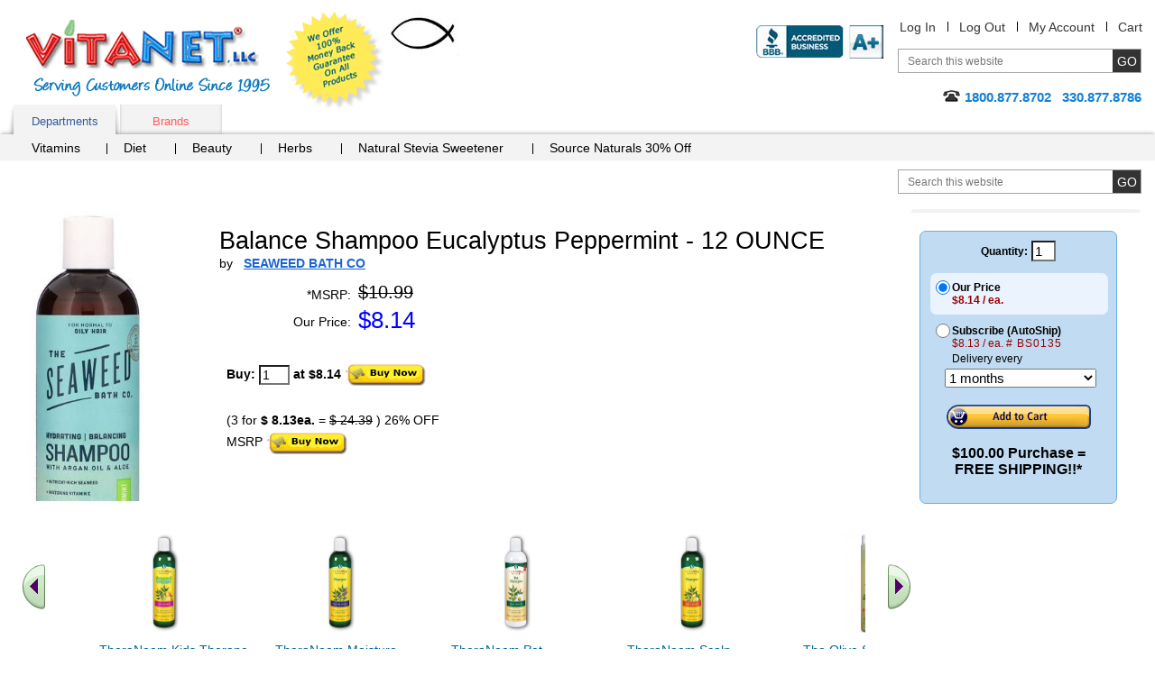

--- FILE ---
content_type: text/javascript; charset=UTF-8
request_url: https://vitanetonline.com/js/jquery.merg.mobile.mini1.js
body_size: 44807
content:
function initMobileNav(){jQuery("body").mobileNav({hideOnClickOutside:!0,menuActiveClass:"nav-active",menuOpener:".nav-opener",menuDrop:"#header .tab-section"}),jQuery("body").mobileNav({hideOnClickOutside:!0,menuActiveClass:"header-drop-active",menuOpener:".header-info-opener",menuDrop:"#header .header-section"})}function initTouchNav(){jQuery("ul.nav").each(function(){new TouchNav({navBlock:this})})}function initRadioTabs(){var e="active";jQuery(".side-form").each(function(){var t=jQuery(this),n=t.find(".radio-block"),i=t.find(".tab-content"),r=i.parent();n.each(function(t){var s=jQuery(this),o=s.find("input:radio");o.is(":checked")?(s.addClass(e),i.eq(t).css({display:"block",opacity:1}),r.css({height:i.eq(t).outerHeight()})):(s.removeClass(e),i.eq(t).css({display:"none",opacity:0})),o.bind("change",function(){n.removeClass(e),s.addClass(e),i.css({display:"none",opacity:0}),i.eq(t).show(),r.stop().animate({height:i.eq(t).outerHeight()},{queue:!1,duration:200,complete:function(){i.eq(t).stop().animate({opacity:1},{queue:!1,duration:200})}})})})})}function initQuality(){jQuery(".quality-rating").each(function(){var e=jQuery(this),t=e.find(".rate"),n=e.find(".quality-section"),i=t.find(".quality"),r=e.find(".message"),s=e.find(".yes"),o=e.find(".no");s.bind("click",function(e){i.val("1"),t.submit(),e.preventDefault()}),o.bind("click",function(e){i.val("0"),t.submit(),e.preventDefault()}),t.submit(function(){return jQuery.ajax({url:t.attr("action"),data:t.serialize(),dataType:"text",type:"post",success:function(){n.animate({opacity:0},{duration:900,queue:!1,complete:function(){n.css({visibility:"hidden"}),r.show()}})},error:function(){alert("ajax error!")}}),!1})})}function initCarousel(){jQuery("div.gallery").scrollGallery({mask:"div.gmask",slider:">ul",slides:">li",btnPrev:"a.link-prev",btnNext:"a.link-next",generatePagination:".pagination",stretchSlideToMask:!1,disableWhileAnimating:!0,maskAutoSize:!0,handleTouch:!0,autoRotation:!1,switchTime:2e3,animSpeed:600,step:1}),jQuery("div.gallery-product").scrollGallery({mask:"div.gmask",slider:">ul",slides:">li",btnPrev:"a.btn-prev",btnNext:"a.btn-next",generatePagination:".pagination",stretchSlideToMask:!0,disableWhileAnimating:!0,maskAutoSize:!0,handleTouch:!0,autoRotation:!1,switchTime:4e3,animSpeed:600,step:1})}function initfixGallery(){var e=jQuery(".gallery div.holder"),t=e.find(".gmask");function n(){t.css({width:e.width()})}n(),jQuery(window).bind("load resize orientationchange",n)}function initTabs(){jQuery("ul.tabset").contentTabs({animSpeed:500,effect:"none"})}function initInputs(){PlaceholderInput.replaceByOptions({clearInputs:!0,clearTextareas:!0,clearPasswords:!1,skipClass:"default",wrapWithElement:!1,showUntilTyping:!1,getParentByClass:!1,placeholderAttr:"value"})}function TouchNav(e){for(var t in this.options={hoverClass:"hover",menuItems:"li",menuOpener:"a",menuDrop:"ul",navBlock:null},e)e.hasOwnProperty(t)&&(this.options[t]=e[t]);this.init()}!function(e,t){function n(e){return ea.isWindow(e)?e:9===e.nodeType&&(e.defaultView||e.parentWindow)}function i(e){if(!tH[e]){var t=er.body,n=ea("<"+e+">").appendTo(t),i=n.css("display");n.remove(),("none"===i||""===i)&&(tE||((tE=er.createElement("iframe")).frameBorder=tE.width=tE.height=0),t.appendChild(tE),tA&&tE.createElement||((tA=(tE.contentWindow||tE.contentDocument).document).write((ea.support.boxModel?"<!doctype html>":"")+"<html><body>"),tA.close()),n=tA.createElement(e),tA.body.appendChild(n),i=ea.css(n,"display"),t.removeChild(tE)),tH[e]=i}return tH[e]}function r(e,t){var n={};return ea.each(tj.concat.apply([],tj.slice(0,t)),function(){n[this]=e}),n}function s(){tD=t}function o(){return setTimeout(s,0),tD=ea.now()}function a(){try{return new e.XMLHttpRequest}catch(t){}}function l(e,t,n,i){if(ea.isArray(t))ea.each(t,function(t,r){n||to.test(e)?i(e,r):l(e+"["+("object"==typeof r?t:"")+"]",r,n,i)});else if(n||"object"!==ea.type(t))i(e,t);else for(var r in t)l(e+"["+r+"]",t[r],n,i)}function u(e,n){var i,r,s=ea.ajaxSettings.flatOptions||{};for(i in n)n[i]!==t&&((s[i]?e:r||(r={}))[i]=n[i]);r&&ea.extend(!0,e,r)}function c(e,n,i,r,s,o){s=s||n.dataTypes[0],(o=o||{})[s]=!0;for(var a,l=e[s],u=0,h=l?l.length:0,d=e===tb;u<h&&(d||!a);u++)"string"==typeof(a=l[u](n,i,r))&&(!d||o[a]?a=t:(n.dataTypes.unshift(a),a=c(e,n,i,r,a,o)));return!d&&a||o["*"]||(a=c(e,n,i,r,"*",o)),a}function h(e){return function(t,n){if("string"!=typeof t&&(n=t,t="*"),ea.isFunction(n))for(var i,r,s,o=t.toLowerCase().split(tg),a=0,l=o.length;a<l;a++)i=o[a],(s=/^\+/.test(i))&&(i=i.substr(1)||"*"),(r=e[i]=e[i]||[])[s?"unshift":"push"](n)}}function d(e,t,n){var i="width"===t?e.offsetWidth:e.offsetHeight,r="width"===t?1:0;if(i>0){if("border"!==n)for(;r<4;r+=2)n||(i-=parseFloat(ea.css(e,"padding"+tn[r]))||0),"margin"===n?i+=parseFloat(ea.css(e,n+tn[r]))||0:i-=parseFloat(ea.css(e,"border"+tn[r]+"Width"))||0;return i+"px"}if(((i=eG(e,t))<0||null==i)&&(i=e.style[t]),eZ.test(i))return i;if(i=parseFloat(i)||0,n)for(;r<4;r+=2)i+=parseFloat(ea.css(e,"padding"+tn[r]))||0,"padding"!==n&&(i+=parseFloat(ea.css(e,"border"+tn[r]+"Width"))||0),"margin"===n&&(i+=parseFloat(ea.css(e,n+tn[r]))||0);return i+"px"}function p(e){var t=(e.nodeName||"").toLowerCase();"input"===t?f(e):"script"!==t&&void 0!==e.getElementsByTagName&&ea.grep(e.getElementsByTagName("input"),f)}function f(e){("checkbox"===e.type||"radio"===e.type)&&(e.defaultChecked=e.checked)}function m(e){return void 0!==e.getElementsByTagName?e.getElementsByTagName("*"):void 0!==e.querySelectorAll?e.querySelectorAll("*"):[]}function g(e,t){var n;1===t.nodeType&&(t.clearAttributes&&t.clearAttributes(),t.mergeAttributes&&t.mergeAttributes(e),"object"===(n=t.nodeName.toLowerCase())?t.outerHTML=e.outerHTML:"input"!==n||"checkbox"!==e.type&&"radio"!==e.type?"option"===n?t.selected=e.defaultSelected:"input"===n||"textarea"===n?t.defaultValue=e.defaultValue:"script"===n&&t.text!==e.text&&(t.text=e.text):(e.checked&&(t.defaultChecked=t.checked=e.checked),t.value!==e.value&&(t.value=e.value)),t.removeAttribute(ea.expando),t.removeAttribute("_submit_attached"),t.removeAttribute("_change_attached"))}function v(e,t){if(1===t.nodeType&&ea.hasData(e)){var n,i,r,s=ea._data(e),o=ea._data(t,s),a=s.events;if(a)for(n in delete o.handle,o.events={},a)for(i=0,r=a[n].length;i<r;i++)ea.event.add(t,n,a[n][i]);o.data&&(o.data=ea.extend({},o.data))}}function y(e,t){return ea.nodeName(e,"table")?e.getElementsByTagName("tbody")[0]||e.appendChild(e.ownerDocument.createElement("tbody")):e}function $(e){var t=eM.split("|"),n=e.createDocumentFragment();if(n.createElement)for(;t.length;)n.createElement(t.pop());return n}function b(e,t,n){if(t=t||0,ea.isFunction(t))return ea.grep(e,function(e,i){return!!t.call(e,i,e)===n});if(t.nodeType)return ea.grep(e,function(e,i){return e===t===n});if("string"==typeof t){var i=ea.grep(e,function(e){return 1===e.nodeType});if(ej.test(t))return ea.filter(t,i,!n);t=ea.filter(t,i)}return ea.grep(e,function(e,i){return ea.inArray(e,t)>=0===n})}function _(e){return!e||!e.parentNode||11===e.parentNode.nodeType}function x(){return!0}function C(){return!1}function T(e,t,n){var i=t+"defer",r=t+"queue",s=t+"mark",o=ea._data(e,i);!o||"queue"!==n&&ea._data(e,r)||"mark"!==n&&ea._data(e,s)||setTimeout(function(){ea._data(e,r)||ea._data(e,s)||(ea.removeData(e,i,!0),o.fire())},0)}function w(e){for(var t in e)if(!("data"===t&&ea.isEmptyObject(e[t]))&&"toJSON"!==t)return!1;return!0}function N(e,n,i){if(i===t&&1===e.nodeType){var r="data-"+n.replace(eh,"-$1").toLowerCase();if("string"==typeof(i=e.getAttribute(r))){try{i="true"===i||"false"!==i&&("null"===i?null:ea.isNumeric(i)?+i:ec.test(i)?ea.parseJSON(i):i)}catch(s){}ea.data(e,n,i)}else i=t}return i}var k,S,E,A,P,D,H,L,O,j,F,B,M,I,q,R,W,z,V,X,U,G,Q,Y,J,K,Z,ee,et,en,ei,er=e.document,es=e.navigator,eo=e.location,ea=(P=function(e,t){return new P.fn.init(e,t,k)},D=e.jQuery,H=e.$,L=/^(?:[^#<]*(<[\w\W]+>)[^>]*$|#([\w\-]*)$)/,O=/\S/,j=/^\s+/,F=/\s+$/,B=/^<(\w+)\s*\/?>(?:<\/\1>)?$/,M=/^[\],:{}\s]*$/,I=/\\(?:["\\\/bfnrt]|u[0-9a-fA-F]{4})/g,q=/"[^"\\\n\r]*"|true|false|null|-?\d+(?:\.\d*)?(?:[eE][+\-]?\d+)?/g,R=/(?:^|:|,)(?:\s*\[)+/g,W=/(webkit)[ \/]([\w.]+)/,z=/(opera)(?:.*version)?[ \/]([\w.]+)/,V=/(msie) ([\w.]+)/,X=/(mozilla)(?:.*? rv:([\w.]+))?/,U=/-([a-z]|[0-9])/ig,G=/^-ms-/,Q=function(e,t){return(t+"").toUpperCase()},Y=es.userAgent,J=Object.prototype.toString,K=Object.prototype.hasOwnProperty,Z=Array.prototype.push,ee=Array.prototype.slice,et=String.prototype.trim,en=Array.prototype.indexOf,ei={},P.fn=P.prototype={constructor:P,init:function(e,n,i){var r,s,o,a;if(!e)return this;if(e.nodeType)return this.context=this[0]=e,this.length=1,this;if("body"===e&&!n&&er.body)return this.context=er,this[0]=er.body,this.selector=e,this.length=1,this;if("string"==typeof e){if((r="<"!==e.charAt(0)||">"!==e.charAt(e.length-1)||e.length<3?L.exec(e):[null,e,null])&&(r[1]||!n)){if(r[1])return a=(n=n instanceof P?n[0]:n)?n.ownerDocument||n:er,(o=B.exec(e))?P.isPlainObject(n)?(e=[er.createElement(o[1])],P.fn.attr.call(e,n,!0)):e=[a.createElement(o[1])]:e=((o=P.buildFragment([r[1]],[a])).cacheable?P.clone(o.fragment):o.fragment).childNodes,P.merge(this,e);if((s=er.getElementById(r[2]))&&s.parentNode){if(s.id!==r[2])return i.find(e);this.length=1,this[0]=s}return this.context=er,this.selector=e,this}return!n||n.jquery?(n||i).find(e):this.constructor(n).find(e)}return P.isFunction(e)?i.ready(e):(e.selector!==t&&(this.selector=e.selector,this.context=e.context),P.makeArray(e,this))},selector:"",jquery:"1.7.2",length:0,size:function(){return this.length},toArray:function(){return ee.call(this,0)},get:function(e){return null==e?this.toArray():e<0?this[this.length+e]:this[e]},pushStack:function(e,t,n){var i=this.constructor();return P.isArray(e)?Z.apply(i,e):P.merge(i,e),i.prevObject=this,i.context=this.context,"find"===t?i.selector=this.selector+(this.selector?" ":"")+n:t&&(i.selector=this.selector+"."+t+"("+n+")"),i},each:function(e,t){return P.each(this,e,t)},ready:function(e){return P.bindReady(),E.add(e),this},eq:function(e){return -1==(e=+e)?this.slice(e):this.slice(e,e+1)},first:function(){return this.eq(0)},last:function(){return this.eq(-1)},slice:function(){return this.pushStack(ee.apply(this,arguments),"slice",ee.call(arguments).join(","))},map:function(e){return this.pushStack(P.map(this,function(t,n){return e.call(t,n,t)}))},end:function(){return this.prevObject||this.constructor(null)},push:Z,sort:[].sort,splice:[].splice},P.fn.init.prototype=P.fn,P.extend=P.fn.extend=function(){var e,n,i,r,s,o,a=arguments[0]||{},l=1,u=arguments.length,c=!1;for("boolean"==typeof a&&(c=a,a=arguments[1]||{},l=2),"object"==typeof a||P.isFunction(a)||(a={}),u===l&&(a=this,--l);l<u;l++)if(null!=(e=arguments[l]))for(n in e)i=a[n],a!==(r=e[n])&&(c&&r&&(P.isPlainObject(r)||(s=P.isArray(r)))?(s?(s=!1,o=i&&P.isArray(i)?i:[]):o=i&&P.isPlainObject(i)?i:{},a[n]=P.extend(c,o,r)):r!==t&&(a[n]=r));return a},P.extend({noConflict:function(t){return e.$===P&&(e.$=H),t&&e.jQuery===P&&(e.jQuery=D),P},isReady:!1,readyWait:1,holdReady:function(e){e?P.readyWait++:P.ready(!0)},ready:function(e){if(!0===e&&!--P.readyWait||!0!==e&&!P.isReady){if(!er.body)return setTimeout(P.ready,1);P.isReady=!0,!(!0!==e&&--P.readyWait>0)&&(E.fireWith(er,[P]),P.fn.trigger&&P(er).trigger("ready").off("ready"))}},bindReady:function(){if(!E){if(E=P.Callbacks("once memory"),"complete"===er.readyState)return setTimeout(P.ready,1);if(er.addEventListener)er.addEventListener("DOMContentLoaded",A,!1),e.addEventListener("load",P.ready,!1);else if(er.attachEvent){er.attachEvent("onreadystatechange",A),e.attachEvent("onload",P.ready);var t=!1;try{t=null==e.frameElement}catch(n){}er.documentElement.doScroll&&t&&function e(){if(!P.isReady){try{er.documentElement.doScroll("left")}catch(t){setTimeout(e,1);return}P.ready()}}()}}},isFunction:function(e){return"function"===P.type(e)},isArray:Array.isArray||function(e){return"array"===P.type(e)},isWindow:function(e){return null!=e&&e==e.window},isNumeric:function(e){return!isNaN(parseFloat(e))&&isFinite(e)},type:function(e){return null==e?String(e):ei[J.call(e)]||"object"},isPlainObject:function(e){var n;if(!e||"object"!==P.type(e)||e.nodeType||P.isWindow(e))return!1;try{if(e.constructor&&!K.call(e,"constructor")&&!K.call(e.constructor.prototype,"isPrototypeOf"))return!1}catch(i){return!1}for(n in e);return n===t||K.call(e,n)},isEmptyObject:function(e){for(var t in e)return!1;return!0},error:function(e){throw Error(e)},parseJSON:function(t){return"string"==typeof t&&t?(t=P.trim(t),e.JSON&&e.JSON.parse)?e.JSON.parse(t):M.test(t.replace(I,"@").replace(q,"]").replace(R,""))?Function("return "+t)():void P.error("Invalid JSON: "+t):null},parseXML:function(n){var i,r;if("string"!=typeof n||!n)return null;try{e.DOMParser?i=(r=new DOMParser).parseFromString(n,"text/xml"):((i=new ActiveXObject("Microsoft.XMLDOM")).async="false",i.loadXML(n))}catch(s){i=t}return i&&i.documentElement&&!i.getElementsByTagName("parsererror").length||P.error("Invalid XML: "+n),i},noop:function(){},globalEval:function(t){t&&O.test(t)&&(e.execScript||function(t){e.eval.call(e,t)})(t)},camelCase:function(e){return e.replace(G,"ms-").replace(U,Q)},nodeName:function(e,t){return e.nodeName&&e.nodeName.toUpperCase()===t.toUpperCase()},each:function(e,n,i){var r,s=0,o=e.length,a=o===t||P.isFunction(e);if(i){if(a){for(r in e)if(!1===n.apply(e[r],i))break}else for(;s<o&&!1!==n.apply(e[s++],i););}else if(a){for(r in e)if(!1===n.call(e[r],r,e[r]))break}else for(;s<o&&!1!==n.call(e[s],s,e[s++]););return e},trim:et?function(e){return null==e?"":et.call(e)}:function(e){return null==e?"":(e+"").replace(j,"").replace(F,"")},makeArray:function(e,t){var n=t||[];if(null!=e){var i=P.type(e);null==e.length||"string"===i||"function"===i||"regexp"===i||P.isWindow(e)?Z.call(n,e):P.merge(n,e)}return n},inArray:function(e,t,n){var i;if(t){if(en)return en.call(t,e,n);for(i=t.length,n=n?n<0?Math.max(0,i+n):n:0;n<i;n++)if(n in t&&t[n]===e)return n}return -1},merge:function(e,n){var i=e.length,r=0;if("number"==typeof n.length)for(var s=n.length;r<s;r++)e[i++]=n[r];else for(;n[r]!==t;)e[i++]=n[r++];return e.length=i,e},grep:function(e,t,n){var i,r=[];n=!!n;for(var s=0,o=e.length;s<o;s++)n!==(i=!!t(e[s],s))&&r.push(e[s]);return r},map:function(e,n,i){var r,s,o=[],a=0,l=e.length;if(e instanceof P||l!==t&&"number"==typeof l&&(l>0&&e[0]&&e[l-1]||0===l||P.isArray(e)))for(;a<l;a++)null!=(r=n(e[a],a,i))&&(o[o.length]=r);else for(s in e)null!=(r=n(e[s],s,i))&&(o[o.length]=r);return o.concat.apply([],o)},guid:1,proxy:function(e,n){if("string"==typeof n){var i=e[n];n=e,e=i}if(!P.isFunction(e))return t;var r=ee.call(arguments,2),s=function(){return e.apply(n,r.concat(ee.call(arguments)))};return s.guid=e.guid=e.guid||s.guid||P.guid++,s},access:function(e,n,i,r,s,o,a){var l,u=null==i,c=0,h=e.length;if(i&&"object"==typeof i){for(c in i)P.access(e,n,c,i[c],1,o,r);s=1}else if(r!==t){if(l=a===t&&P.isFunction(r),u&&(l?(l=n,n=function(e,t,n){return l.call(P(e),n)}):(n.call(e,r),n=null)),n)for(;c<h;c++)n(e[c],i,l?r.call(e[c],c,n(e[c],i)):r,a);s=1}return s?e:u?n.call(e):h?n(e[0],i):o},now:function(){return(new Date).getTime()},uaMatch:function(e){e=e.toLowerCase();var t=W.exec(e)||z.exec(e)||V.exec(e)||0>e.indexOf("compatible")&&X.exec(e)||[];return{browser:t[1]||"",version:t[2]||"0"}},sub:function(){function e(t,n){return new e.fn.init(t,n)}P.extend(!0,e,this),e.superclass=this,e.fn=e.prototype=this(),e.fn.constructor=e,e.sub=this.sub,e.fn.init=function(n,i){return i&&i instanceof P&&!(i instanceof e)&&(i=e(i)),P.fn.init.call(this,n,i,t)},e.fn.init.prototype=e.fn;var t=e(er);return e},browser:{}}),P.each("Boolean Number String Function Array Date RegExp Object".split(" "),function(e,t){ei["[object "+t+"]"]=t.toLowerCase()}),(S=P.uaMatch(Y)).browser&&(P.browser[S.browser]=!0,P.browser.version=S.version),P.browser.webkit&&(P.browser.safari=!0),O.test("?")&&(j=/^[\s\xA0]+/,F=/[\s\xA0]+$/),k=P(er),er.addEventListener?A=function(){er.removeEventListener("DOMContentLoaded",A,!1),P.ready()}:er.attachEvent&&(A=function(){"complete"===er.readyState&&(er.detachEvent("onreadystatechange",A),P.ready())}),P),el={};ea.Callbacks=function(e){e=e?el[e]||function e(t){var n,i,r=el[t]={};for(n=0,i=(t=t.split(/\s+/)).length;n<i;n++)r[t[n]]=!0;return r}(e):{};var n,i,r,s,o,a,l=[],u=[],c=function(t){var n,i,r,s;for(n=0,i=t.length;n<i;n++)r=t[n],"array"===(s=ea.type(r))?c(r):"function"!==s||e.unique&&d.has(r)||l.push(r)},h=function(t,c){for(c=c||[],n=!e.memory||[t,c],i=!0,r=!0,a=s||0,s=0,o=l.length;l&&a<o;a++)if(!1===l[a].apply(t,c)&&e.stopOnFalse){n=!0;break}r=!1,l&&(e.once?!0===n?d.disable():l=[]:u&&u.length&&(n=u.shift(),d.fireWith(n[0],n[1])))},d={add:function(){if(l){var e=l.length;c(arguments),r?o=l.length:n&&!0!==n&&(s=e,h(n[0],n[1]))}return this},remove:function(){if(l)for(var t=arguments,n=0,i=t.length;n<i;n++)for(var s=0;s<l.length&&(t[n]!==l[s]||(r&&s<=o&&(o--,s<=a&&a--),l.splice(s--,1),!e.unique));s++);return this},has:function(e){if(l){for(var t=0,n=l.length;t<n;t++)if(e===l[t])return!0}return!1},empty:function(){return l=[],this},disable:function(){return l=u=n=t,this},disabled:function(){return!l},lock:function(){return u=t,n&&!0!==n||d.disable(),this},locked:function(){return!u},fireWith:function(t,i){return u&&(r?e.once||u.push([t,i]):e.once&&n||h(t,i)),this},fire:function(){return d.fireWith(this,arguments),this},fired:function(){return!!i}};return d};var eu=[].slice;ea.extend({Deferred:function(e){var t,n=ea.Callbacks("once memory"),i=ea.Callbacks("once memory"),r=ea.Callbacks("memory"),s="pending",o={resolve:n,reject:i,notify:r},a={done:n.add,fail:i.add,progress:r.add,state:function(){return s},isResolved:n.fired,isRejected:i.fired,then:function(e,t,n){return l.done(e).fail(t).progress(n),this},always:function(){return l.done.apply(l,arguments).fail.apply(l,arguments),this},pipe:function(e,t,n){return ea.Deferred(function(i){ea.each({done:[e,"resolve"],fail:[t,"reject"],progress:[n,"notify"]},function(e,t){var n,r=t[0],s=t[1];ea.isFunction(r)?l[e](function(){n=r.apply(this,arguments),n&&ea.isFunction(n.promise)?n.promise().then(i.resolve,i.reject,i.notify):i[s+"With"](this===l?i:this,[n])}):l[e](i[s])})}).promise()},promise:function(e){if(null==e)e=a;else for(var t in a)e[t]=a[t];return e}},l=a.promise({});for(t in o)l[t]=o[t].fire,l[t+"With"]=o[t].fireWith;return l.done(function(){s="resolved"},i.disable,r.lock).fail(function(){s="rejected"},n.disable,r.lock),e&&e.call(l,l),l},when:function(e){function t(e){return function(t){o[e]=arguments.length>1?eu.call(arguments,0):t,l.notifyWith(u,o)}}function n(e){return function(t){i[e]=arguments.length>1?eu.call(arguments,0):t,--a||l.resolveWith(l,i)}}var i=eu.call(arguments,0),r=0,s=i.length,o=Array(s),a=s,l=s<=1&&e&&ea.isFunction(e.promise)?e:ea.Deferred(),u=l.promise();if(s>1){for(;r<s;r++)i[r]&&i[r].promise&&ea.isFunction(i[r].promise)?i[r].promise().then(n(r),l.reject,t(r)):--a;a||l.resolveWith(l,i)}else l!==e&&l.resolveWith(l,s?[e]:[]);return u}}),ea.support=function(){var t,n,i,r,s,o,a,l,u,c,h,d=er.createElement("div");if(er.documentElement,d.setAttribute("className","t"),d.innerHTML="   <link/><table></table><a href='/a' style='top:1px;float:left;opacity:.55;'>a</a><input type='checkbox'/>",n=d.getElementsByTagName("*"),i=d.getElementsByTagName("a")[0],!n||!n.length||!i)return{};s=(r=er.createElement("select")).appendChild(er.createElement("option")),o=d.getElementsByTagName("input")[0],t={leadingWhitespace:3===d.firstChild.nodeType,tbody:!d.getElementsByTagName("tbody").length,htmlSerialize:!!d.getElementsByTagName("link").length,style:/top/.test(i.getAttribute("style")),hrefNormalized:"/a"===i.getAttribute("href"),opacity:/^0.55/.test(i.style.opacity),cssFloat:!!i.style.cssFloat,checkOn:"on"===o.value,optSelected:s.selected,getSetAttribute:"t"!==d.className,enctype:!!er.createElement("form").enctype,html5Clone:"<:nav></:nav>"!==er.createElement("nav").cloneNode(!0).outerHTML,submitBubbles:!0,changeBubbles:!0,focusinBubbles:!1,deleteExpando:!0,noCloneEvent:!0,inlineBlockNeedsLayout:!1,shrinkWrapBlocks:!1,reliableMarginRight:!0,pixelMargin:!0},ea.boxModel=t.boxModel="CSS1Compat"===er.compatMode,o.checked=!0,t.noCloneChecked=o.cloneNode(!0).checked,r.disabled=!0,t.optDisabled=!s.disabled;try{delete d.test}catch(p){t.deleteExpando=!1}if(!d.addEventListener&&d.attachEvent&&d.fireEvent&&(d.attachEvent("onclick",function(){t.noCloneEvent=!1}),d.cloneNode(!0).fireEvent("onclick")),(o=er.createElement("input")).value="t",o.setAttribute("type","radio"),t.radioValue="t"===o.value,o.setAttribute("checked","checked"),o.setAttribute("name","t"),d.appendChild(o),(a=er.createDocumentFragment()).appendChild(d.lastChild),t.checkClone=a.cloneNode(!0).cloneNode(!0).lastChild.checked,t.appendChecked=o.checked,a.removeChild(o),a.appendChild(d),d.attachEvent)for(c in{submit:1,change:1,focusin:1})(h=(u="on"+c)in d)||(d.setAttribute(u,"return;"),h="function"==typeof d[u]),t[c+"Bubbles"]=h;return a.removeChild(d),a=r=s=d=o=null,ea(function(){var n,i,r,s,o,a,u,c,p,f,m,g,v=er.getElementsByTagName("body")[0];v&&(u=1,f="position:absolute;top:0;left:0;width:1px;height:1px;",m=(g="padding:0;margin:0;border:")+"0;visibility:hidden;",p="<div "+(c="style='"+f+g+"5px solid #000;")+"display:block;'><div style='"+g+"0;display:block;overflow:hidden;'></div></div><table "+c+"' cellpadding='0' cellspacing='0'><tr><td></td></tr></table>",(n=er.createElement("div")).style.cssText=m+"width:0;height:0;position:static;top:0;margin-top:"+u+"px",v.insertBefore(n,v.firstChild),d=er.createElement("div"),n.appendChild(d),d.innerHTML="<table><tr><td style='"+g+"0;display:none'></td><td>t</td></tr></table>",h=0===(l=d.getElementsByTagName("td"))[0].offsetHeight,l[0].style.display="",l[1].style.display="none",t.reliableHiddenOffsets=h&&0===l[0].offsetHeight,e.getComputedStyle&&(d.innerHTML="",(a=er.createElement("div")).style.width="0",a.style.marginRight="0",d.style.width="2px",d.appendChild(a),t.reliableMarginRight=0===(parseInt((e.getComputedStyle(a,null)||{marginRight:0}).marginRight,10)||0)),void 0!==d.style.zoom&&(d.innerHTML="",d.style.width=d.style.padding="1px",d.style.border=0,d.style.overflow="hidden",d.style.display="inline",d.style.zoom=1,t.inlineBlockNeedsLayout=3===d.offsetWidth,d.style.display="block",d.style.overflow="visible",d.innerHTML="<div style='width:5px;'></div>",t.shrinkWrapBlocks=3!==d.offsetWidth),d.style.cssText=f+m,d.innerHTML=p,r=(i=d.firstChild).firstChild,s=i.nextSibling.firstChild.firstChild,o={doesNotAddBorder:5!==r.offsetTop,doesAddBorderForTableAndCells:5===s.offsetTop},r.style.position="fixed",r.style.top="20px",o.fixedPosition=20===r.offsetTop||15===r.offsetTop,r.style.position=r.style.top="",i.style.overflow="hidden",i.style.position="relative",o.subtractsBorderForOverflowNotVisible=-5===r.offsetTop,o.doesNotIncludeMarginInBodyOffset=v.offsetTop!==u,e.getComputedStyle&&(d.style.marginTop="1%",t.pixelMargin="1%"!==(e.getComputedStyle(d,null)||{marginTop:0}).marginTop),void 0!==n.style.zoom&&(n.style.zoom=1),v.removeChild(n),a=d=n=null,ea.extend(t,o))}),t}();var ec=/^(?:\{.*\}|\[.*\])$/,eh=/([A-Z])/g;ea.extend({cache:{},uuid:0,expando:"jQuery"+(ea.fn.jquery+Math.random()).replace(/\D/g,""),noData:{embed:!0,object:"clsid:D27CDB6E-AE6D-11cf-96B8-444553540000",applet:!0},hasData:function(e){return!!(e=e.nodeType?ea.cache[e[ea.expando]]:e[ea.expando])&&!w(e)},data:function(e,n,i,r){if(ea.acceptData(e)){var s,o,a,l=ea.expando,u="string"==typeof n,c=e.nodeType,h=c?ea.cache:e,d=c?e[l]:e[l]&&l,p="events"===n;if(d&&h[d]&&(p||r||h[d].data)||!u||i!==t)return(d||(c?e[l]=d=++ea.uuid:d=l),h[d]||(h[d]={},c||(h[d].toJSON=ea.noop)),("object"==typeof n||"function"==typeof n)&&(r?h[d]=ea.extend(h[d],n):h[d].data=ea.extend(h[d].data,n)),s=o=h[d],r||(o.data||(o.data={}),o=o.data),i!==t&&(o[ea.camelCase(n)]=i),p&&!o[n])?s.events:(u?null==(a=o[n])&&(a=o[ea.camelCase(n)]):a=o,a)}},removeData:function(e,t,n){if(ea.acceptData(e)){var i,r,s,o=ea.expando,a=e.nodeType,l=a?ea.cache:e,u=a?e[o]:o;if(l[u]){if(t&&(i=n?l[u]:l[u].data)){for(ea.isArray(t)||(t=(t in i)?[t]:((t=ea.camelCase(t))in i)?[t]:t.split(" ")),r=0,s=t.length;r<s;r++)delete i[t[r]];if(!(n?w:ea.isEmptyObject)(i))return}if(!n&&(delete l[u].data,!w(l[u])))return;ea.support.deleteExpando||!l.setInterval?delete l[u]:l[u]=null,a&&(ea.support.deleteExpando?delete e[o]:e.removeAttribute?e.removeAttribute(o):e[o]=null)}}},_data:function(e,t,n){return ea.data(e,t,n,!0)},acceptData:function(e){if(e.nodeName){var t=ea.noData[e.nodeName.toLowerCase()];if(t)return!0!==t&&e.getAttribute("classid")===t}return!0}}),ea.fn.extend({data:function(e,n){var i,r,s,o,a,l=this[0],u=0,c=null;if(e===t){if(this.length&&(c=ea.data(l),1===l.nodeType&&!ea._data(l,"parsedAttrs"))){for(a=(s=l.attributes).length;u<a;u++)0===(o=s[u].name).indexOf("data-")&&N(l,o=ea.camelCase(o.substring(5)),c[o]);ea._data(l,"parsedAttrs",!0)}return c}return"object"==typeof e?this.each(function(){ea.data(this,e)}):((i=e.split(".",2))[1]=i[1]?"."+i[1]:"",r=i[1]+"!",ea.access(this,function(n){if(n===t)return(c=this.triggerHandler("getData"+r,[i[0]]))===t&&l&&(c=ea.data(l,e),c=N(l,e,c)),c===t&&i[1]?this.data(i[0]):c;i[1]=n,this.each(function(){var t=ea(this);t.triggerHandler("setData"+r,i),ea.data(this,e,n),t.triggerHandler("changeData"+r,i)})},null,n,arguments.length>1,null,!1))},removeData:function(e){return this.each(function(){ea.removeData(this,e)})}}),ea.extend({_mark:function(e,t){e&&(t=(t||"fx")+"mark",ea._data(e,t,(ea._data(e,t)||0)+1))},_unmark:function(e,t,n){if(!0!==e&&(n=t,t=e,e=!1),t){var i=(n=n||"fx")+"mark",r=e?0:(ea._data(t,i)||1)-1;r?ea._data(t,i,r):(ea.removeData(t,i,!0),T(t,n,"mark"))}},queue:function(e,t,n){var i;if(e)return t=(t||"fx")+"queue",i=ea._data(e,t),n&&(!i||ea.isArray(n)?i=ea._data(e,t,ea.makeArray(n)):i.push(n)),i||[]},dequeue:function(e,t){t=t||"fx";var n=ea.queue(e,t),i=n.shift(),r={};"inprogress"===i&&(i=n.shift()),i&&("fx"===t&&n.unshift("inprogress"),ea._data(e,t+".run",r),i.call(e,function(){ea.dequeue(e,t)},r)),n.length||(ea.removeData(e,t+"queue "+t+".run",!0),T(e,t,"queue"))}}),ea.fn.extend({queue:function(e,n){var i=2;return("string"!=typeof e&&(n=e,e="fx",i--),arguments.length<i)?ea.queue(this[0],e):n===t?this:this.each(function(){var t=ea.queue(this,e,n);"fx"===e&&"inprogress"!==t[0]&&ea.dequeue(this,e)})},dequeue:function(e){return this.each(function(){ea.dequeue(this,e)})},delay:function(e,t){return e=ea.fx&&ea.fx.speeds[e]||e,t=t||"fx",this.queue(t,function(t,n){var i=setTimeout(t,e);n.stop=function(){clearTimeout(i)}})},clearQueue:function(e){return this.queue(e||"fx",[])},promise:function(e,n){function i(){--l||s.resolveWith(o,[o])}"string"!=typeof e&&(n=e,e=t),e=e||"fx";for(var r,s=ea.Deferred(),o=this,a=o.length,l=1,u=e+"defer",c=e+"queue",h=e+"mark";a--;)(r=ea.data(o[a],u,t,!0)||(ea.data(o[a],c,t,!0)||ea.data(o[a],h,t,!0))&&ea.data(o[a],u,ea.Callbacks("once memory"),!0))&&(l++,r.add(i));return i(),s.promise(n)}});var ed,ep,ef,em=/[\n\t\r]/g,eg=/\s+/,ev=/\r/g,ey=/^(?:button|input)$/i,e$=/^(?:button|input|object|select|textarea)$/i,eb=/^a(?:rea)?$/i,e_=/^(?:autofocus|autoplay|async|checked|controls|defer|disabled|hidden|loop|multiple|open|readonly|required|scoped|selected)$/i,ex=ea.support.getSetAttribute;ea.fn.extend({attr:function(e,t){return ea.access(this,ea.attr,e,t,arguments.length>1)},removeAttr:function(e){return this.each(function(){ea.removeAttr(this,e)})},prop:function(e,t){return ea.access(this,ea.prop,e,t,arguments.length>1)},removeProp:function(e){return e=ea.propFix[e]||e,this.each(function(){try{this[e]=t,delete this[e]}catch(n){}})},addClass:function(e){var t,n,i,r,s,o,a;if(ea.isFunction(e))return this.each(function(t){ea(this).addClass(e.call(this,t,this.className))});if(e&&"string"==typeof e){for(n=0,t=e.split(eg),i=this.length;n<i;n++)if(1===(r=this[n]).nodeType){if(r.className||1!==t.length){for(o=0,s=" "+r.className+" ",a=t.length;o<a;o++)~s.indexOf(" "+t[o]+" ")||(s+=t[o]+" ");r.className=ea.trim(s)}else r.className=e}}return this},removeClass:function(e){var n,i,r,s,o,a,l;if(ea.isFunction(e))return this.each(function(t){ea(this).removeClass(e.call(this,t,this.className))});if(e&&"string"==typeof e||e===t){for(i=0,n=(e||"").split(eg),r=this.length;i<r;i++)if(1===(s=this[i]).nodeType&&s.className){if(e){for(a=0,o=(" "+s.className+" ").replace(em," "),l=n.length;a<l;a++)o=o.replace(" "+n[a]+" "," ");s.className=ea.trim(o)}else s.className=""}}return this},toggleClass:function(e,t){var n=typeof e,i="boolean"==typeof t;return ea.isFunction(e)?this.each(function(n){ea(this).toggleClass(e.call(this,n,this.className,t),t)}):this.each(function(){if("string"===n)for(var r,s=0,o=ea(this),a=t,l=e.split(eg);r=l[s++];)o[(a=i?a:!o.hasClass(r))?"addClass":"removeClass"](r);else("undefined"===n||"boolean"===n)&&(this.className&&ea._data(this,"__className__",this.className),this.className=this.className||!1===e?"":ea._data(this,"__className__")||"")})},hasClass:function(e){for(var t=" "+e+" ",n=0,i=this.length;n<i;n++)if(1===this[n].nodeType&&(" "+this[n].className+" ").replace(em," ").indexOf(t)>-1)return!0;return!1},val:function(e){var n,i,r,s=this[0];return arguments.length?(r=ea.isFunction(e),this.each(function(i){var s,o=ea(this);1!==this.nodeType||(null==(s=r?e.call(this,i,o.val()):e)?s="":"number"==typeof s?s+="":ea.isArray(s)&&(s=ea.map(s,function(e){return null==e?"":e+""})),(n=ea.valHooks[this.type]||ea.valHooks[this.nodeName.toLowerCase()])&&"set"in n&&n.set(this,s,"value")!==t||(this.value=s))})):s?(n=ea.valHooks[s.type]||ea.valHooks[s.nodeName.toLowerCase()])&&"get"in n&&(i=n.get(s,"value"))!==t?i:"string"==typeof(i=s.value)?i.replace(ev,""):null==i?"":i:void 0}}),ea.extend({valHooks:{option:{get:function(e){var t=e.attributes.value;return!t||t.specified?e.value:e.text}},select:{get:function(e){var t,n,i,r,s=e.selectedIndex,o=[],a=e.options,l="select-one"===e.type;if(s<0)return null;for(n=l?s:0,i=l?s+1:a.length;n<i;n++)if((r=a[n]).selected&&(ea.support.optDisabled?!r.disabled:null===r.getAttribute("disabled"))&&(!r.parentNode.disabled||!ea.nodeName(r.parentNode,"optgroup"))){if(t=ea(r).val(),l)return t;o.push(t)}return l&&!o.length&&a.length?ea(a[s]).val():o},set:function(e,t){var n=ea.makeArray(t);return ea(e).find("option").each(function(){this.selected=ea.inArray(ea(this).val(),n)>=0}),n.length||(e.selectedIndex=-1),n}}},attrFn:{val:!0,css:!0,html:!0,text:!0,data:!0,width:!0,height:!0,offset:!0},attr:function(e,n,i,r){var s,o,a,l=e.nodeType;if(e&&3!==l&&8!==l&&2!==l){if(r&&n in ea.attrFn)return ea(e)[n](i);if(void 0===e.getAttribute)return ea.prop(e,n,i);if((a=1!==l||!ea.isXMLDoc(e))&&(n=n.toLowerCase(),o=ea.attrHooks[n]||(e_.test(n)?ep:ed)),i!==t){if(null===i){ea.removeAttr(e,n);return}return o&&"set"in o&&a&&(s=o.set(e,i,n))!==t?s:(e.setAttribute(n,""+i),i)}return o&&"get"in o&&a&&null!==(s=o.get(e,n))?s:null===(s=e.getAttribute(n))?t:s}},removeAttr:function(e,t){var n,i,r,s,o,a=0;if(t&&1===e.nodeType)for(s=(i=t.toLowerCase().split(eg)).length;a<s;a++)(r=i[a])&&(n=ea.propFix[r]||r,(o=e_.test(r))||ea.attr(e,r,""),e.removeAttribute(ex?r:n),o&&n in e&&(e[n]=!1))},attrHooks:{type:{set:function(e,t){if(ey.test(e.nodeName)&&e.parentNode)ea.error("type property can't be changed");else if(!ea.support.radioValue&&"radio"===t&&ea.nodeName(e,"input")){var n=e.value;return e.setAttribute("type",t),n&&(e.value=n),t}}},value:{get:function(e,t){return ed&&ea.nodeName(e,"button")?ed.get(e,t):t in e?e.value:null},set:function(e,t,n){if(ed&&ea.nodeName(e,"button"))return ed.set(e,t,n);e.value=t}}},propFix:{tabindex:"tabIndex",readonly:"readOnly",for:"htmlFor",class:"className",maxlength:"maxLength",cellspacing:"cellSpacing",cellpadding:"cellPadding",rowspan:"rowSpan",colspan:"colSpan",usemap:"useMap",frameborder:"frameBorder",contenteditable:"contentEditable"},prop:function(e,n,i){var r,s,o,a=e.nodeType;if(e&&3!==a&&8!==a&&2!==a)return(o=1!==a||!ea.isXMLDoc(e))&&(n=ea.propFix[n]||n,s=ea.propHooks[n]),i!==t?s&&"set"in s&&(r=s.set(e,i,n))!==t?r:e[n]=i:s&&"get"in s&&null!==(r=s.get(e,n))?r:e[n]},propHooks:{tabIndex:{get:function(e){var n=e.getAttributeNode("tabindex");return n&&n.specified?parseInt(n.value,10):e$.test(e.nodeName)||eb.test(e.nodeName)&&e.href?0:t}}}}),ea.attrHooks.tabindex=ea.propHooks.tabIndex,ep={get:function(e,n){var i,r=ea.prop(e,n);return!0===r||"boolean"!=typeof r&&(i=e.getAttributeNode(n))&&!1!==i.nodeValue?n.toLowerCase():t},set:function(e,t,n){var i;return!1===t?ea.removeAttr(e,n):((i=ea.propFix[n]||n)in e&&(e[i]=!0),e.setAttribute(n,n.toLowerCase())),n}},ex||(ef={name:!0,id:!0,coords:!0},ed=ea.valHooks.button={get:function(e,n){var i;return(i=e.getAttributeNode(n))&&(ef[n]?""!==i.nodeValue:i.specified)?i.nodeValue:t},set:function(e,t,n){var i=e.getAttributeNode(n);return i||(i=er.createAttribute(n),e.setAttributeNode(i)),i.nodeValue=t+""}},ea.attrHooks.tabindex.set=ed.set,ea.each(["width","height"],function(e,t){ea.attrHooks[t]=ea.extend(ea.attrHooks[t],{set:function(e,n){if(""===n)return e.setAttribute(t,"auto"),n}})}),ea.attrHooks.contenteditable={get:ed.get,set:function(e,t,n){""===t&&(t="false"),ed.set(e,t,n)}}),ea.support.hrefNormalized||ea.each(["href","src","width","height"],function(e,n){ea.attrHooks[n]=ea.extend(ea.attrHooks[n],{get:function(e){var i=e.getAttribute(n,2);return null===i?t:i}})}),ea.support.style||(ea.attrHooks.style={get:function(e){return e.style.cssText.toLowerCase()||t},set:function(e,t){return e.style.cssText=""+t}}),ea.support.optSelected||(ea.propHooks.selected=ea.extend(ea.propHooks.selected,{get:function(e){var t=e.parentNode;return t&&(t.selectedIndex,t.parentNode&&t.parentNode.selectedIndex),null}})),ea.support.enctype||(ea.propFix.enctype="encoding"),ea.support.checkOn||ea.each(["radio","checkbox"],function(){ea.valHooks[this]={get:function(e){return null===e.getAttribute("value")?"on":e.value}}}),ea.each(["radio","checkbox"],function(){ea.valHooks[this]=ea.extend(ea.valHooks[this],{set:function(e,t){if(ea.isArray(t))return e.checked=ea.inArray(ea(e).val(),t)>=0}})});var eC=/^(?:textarea|input|select)$/i,eT=/^([^\.]*)?(?:\.(.+))?$/,ew=/(?:^|\s)hover(\.\S+)?\b/,eN=/^key/,ek=/^(?:mouse|contextmenu)|click/,eS=/^(?:focusinfocus|focusoutblur)$/,eE=/^(\w*)(?:#([\w\-]+))?(?:\.([\w\-]+))?$/,eA=function(e){var t=eE.exec(e);return t&&(t[1]=(t[1]||"").toLowerCase(),t[3]=t[3]&&RegExp("(?:^|\\s)"+t[3]+"(?:\\s|$)")),t},eP=function(e,t){var n=e.attributes||{};return(!t[1]||e.nodeName.toLowerCase()===t[1])&&(!t[2]||(n.id||{}).value===t[2])&&(!t[3]||t[3].test((n.class||{}).value))},eD=function(e){return ea.event.special.hover?e:e.replace(ew,"mouseenter$1 mouseleave$1")};ea.event={add:function(e,n,i,r,s){var o,a,l,u,c,h,d,p,f,m,g;if(!(3===e.nodeType||8===e.nodeType||!n||!i||!(o=ea._data(e)))){for(i.handler&&(i=(f=i).handler,s=f.selector),i.guid||(i.guid=ea.guid++),(l=o.events)||(o.events=l={}),(a=o.handle)||(o.handle=a=function(e){return void 0===ea||e&&ea.event.triggered===e.type?t:ea.event.dispatch.apply(a.elem,arguments)},a.elem=e),n=ea.trim(eD(n)).split(" "),u=0;u<n.length;u++)h=(c=eT.exec(n[u])||[])[1],d=(c[2]||"").split(".").sort(),g=ea.event.special[h]||{},h=(s?g.delegateType:g.bindType)||h,g=ea.event.special[h]||{},p=ea.extend({type:h,origType:c[1],data:r,handler:i,guid:i.guid,selector:s,quick:s&&eA(s),namespace:d.join(".")},f),(m=l[h])||((m=l[h]=[]).delegateCount=0,(!g.setup||!1===g.setup.call(e,r,d,a))&&(e.addEventListener?e.addEventListener(h,a,!1):e.attachEvent&&e.attachEvent("on"+h,a))),g.add&&(g.add.call(e,p),p.handler.guid||(p.handler.guid=i.guid)),s?m.splice(m.delegateCount++,0,p):m.push(p),ea.event.global[h]=!0;e=null}},global:{},remove:function(e,t,n,i,r){var s,o,a,l,u,c,h,d,p,f,m,g,v=ea.hasData(e)&&ea._data(e);if(v&&(d=v.events)){for(s=0,t=ea.trim(eD(t||"")).split(" ");s<t.length;s++){if(a=l=(o=eT.exec(t[s])||[])[1],u=o[2],!a){for(a in d)ea.event.remove(e,a+t[s],n,i,!0);continue}for(p=ea.event.special[a]||{},c=(m=d[a=(i?p.delegateType:p.bindType)||a]||[]).length,u=u?RegExp("(^|\\.)"+u.split(".").sort().join("\\.(?:.*\\.)?")+"(\\.|$)"):null,h=0;h<m.length;h++)g=m[h],(r||l===g.origType)&&(!n||n.guid===g.guid)&&(!u||u.test(g.namespace))&&(!i||i===g.selector||"**"===i&&g.selector)&&(m.splice(h--,1),g.selector&&m.delegateCount--,p.remove&&p.remove.call(e,g));0===m.length&&c!==m.length&&(p.teardown&&!1!==p.teardown.call(e,u)||ea.removeEvent(e,a,v.handle),delete d[a])}ea.isEmptyObject(d)&&((f=v.handle)&&(f.elem=null),ea.removeData(e,["events","handle"],!0))}},customEvent:{getData:!0,setData:!0,changeData:!0},trigger:function(n,i,r,s){if(!r||3!==r.nodeType&&8!==r.nodeType){var o,a,l,u,c,h,d,p,f,m,g=n.type||n,v=[];if(!eS.test(g+ea.event.triggered)){if(g.indexOf("!")>=0&&(g=g.slice(0,-1),a=!0),g.indexOf(".")>=0&&(g=(v=g.split(".")).shift(),v.sort()),r&&!ea.event.customEvent[g]||ea.event.global[g]){if((n="object"==typeof n?n[ea.expando]?n:new ea.Event(g,n):new ea.Event(g)).type=g,n.isTrigger=!0,n.exclusive=a,n.namespace=v.join("."),n.namespace_re=n.namespace?RegExp("(^|\\.)"+v.join("\\.(?:.*\\.)?")+"(\\.|$)"):null,h=0>g.indexOf(":")?"on"+g:"",!r){for(l in o=ea.cache)o[l].events&&o[l].events[g]&&ea.event.trigger(n,i,o[l].handle.elem,!0);return}if(n.result=t,n.target||(n.target=r),(i=null!=i?ea.makeArray(i):[]).unshift(n),!(d=ea.event.special[g]||{}).trigger||!1!==d.trigger.apply(r,i)){if(f=[[r,d.bindType||g]],!s&&!d.noBubble&&!ea.isWindow(r)){for(m=d.delegateType||g,u=eS.test(m+g)?r:r.parentNode,c=null;u;u=u.parentNode)f.push([u,m]),c=u;c&&c===r.ownerDocument&&f.push([c.defaultView||c.parentWindow||e,m])}for(l=0;l<f.length&&!n.isPropagationStopped();l++)u=f[l][0],n.type=f[l][1],(p=(ea._data(u,"events")||{})[n.type]&&ea._data(u,"handle"))&&p.apply(u,i),(p=h&&u[h])&&ea.acceptData(u)&&!1===p.apply(u,i)&&n.preventDefault();return n.type=g,!s&&!n.isDefaultPrevented()&&(!d._default||!1===d._default.apply(r.ownerDocument,i))&&("click"!==g||!ea.nodeName(r,"a"))&&ea.acceptData(r)&&h&&r[g]&&("focus"!==g&&"blur"!==g||0!==n.target.offsetWidth)&&!ea.isWindow(r)&&((c=r[h])&&(r[h]=null),ea.event.triggered=g,r[g](),ea.event.triggered=t,c&&(r[h]=c)),n.result}}}}},dispatch:function(n){n=ea.event.fix(n||e.event);var i,r,s,o,a,l,u,c,h,d,p=(ea._data(this,"events")||{})[n.type]||[],f=p.delegateCount,m=[].slice.call(arguments,0),g=!n.exclusive&&!n.namespace,v=ea.event.special[n.type]||{},y=[];if(m[0]=n,n.delegateTarget=this,!v.preDispatch||!1!==v.preDispatch.call(this,n)){if(f&&(!n.button||"click"!==n.type)){for((o=ea(this)).context=this.ownerDocument||this,s=n.target;s!=this;s=s.parentNode||this)if(!0!==s.disabled){for(l={},c=[],o[0]=s,i=0;i<f;i++)l[d=(h=p[i]).selector]===t&&(l[d]=h.quick?eP(s,h.quick):o.is(d)),l[d]&&c.push(h);c.length&&y.push({elem:s,matches:c})}}for(p.length>f&&y.push({elem:this,matches:p.slice(f)}),i=0;i<y.length&&!n.isPropagationStopped();i++)for(u=y[i],n.currentTarget=u.elem,r=0;r<u.matches.length&&!n.isImmediatePropagationStopped();r++)h=u.matches[r],(g||!n.namespace&&!h.namespace||n.namespace_re&&n.namespace_re.test(h.namespace))&&(n.data=h.data,n.handleObj=h,(a=((ea.event.special[h.origType]||{}).handle||h.handler).apply(u.elem,m))!==t&&(n.result=a,!1===a&&(n.preventDefault(),n.stopPropagation())));return v.postDispatch&&v.postDispatch.call(this,n),n.result}},props:"attrChange attrName relatedNode srcElement altKey bubbles cancelable ctrlKey currentTarget eventPhase metaKey relatedTarget shiftKey target timeStamp view which".split(" "),fixHooks:{},keyHooks:{props:"char charCode key keyCode".split(" "),filter:function(e,t){return null==e.which&&(e.which=null!=t.charCode?t.charCode:t.keyCode),e}},mouseHooks:{props:"button buttons clientX clientY fromElement offsetX offsetY pageX pageY screenX screenY toElement".split(" "),filter:function(e,n){var i,r,s,o=n.button,a=n.fromElement;return null==e.pageX&&null!=n.clientX&&(r=(i=e.target.ownerDocument||er).documentElement,s=i.body,e.pageX=n.clientX+(r&&r.scrollLeft||s&&s.scrollLeft||0)-(r&&r.clientLeft||s&&s.clientLeft||0),e.pageY=n.clientY+(r&&r.scrollTop||s&&s.scrollTop||0)-(r&&r.clientTop||s&&s.clientTop||0)),!e.relatedTarget&&a&&(e.relatedTarget=a===e.target?n.toElement:a),e.which||o===t||(e.which=1&o?1:2&o?3:4&o?2:0),e}},fix:function(e){if(e[ea.expando])return e;var n,i,r=e,s=ea.event.fixHooks[e.type]||{},o=s.props?this.props.concat(s.props):this.props;for(e=ea.Event(r),n=o.length;n;)e[i=o[--n]]=r[i];return e.target||(e.target=r.srcElement||er),3===e.target.nodeType&&(e.target=e.target.parentNode),e.metaKey===t&&(e.metaKey=e.ctrlKey),s.filter?s.filter(e,r):e},special:{ready:{setup:ea.bindReady},load:{noBubble:!0},focus:{delegateType:"focusin"},blur:{delegateType:"focusout"},beforeunload:{setup:function(e,t,n){ea.isWindow(this)&&(this.onbeforeunload=n)},teardown:function(e,t){this.onbeforeunload===t&&(this.onbeforeunload=null)}}},simulate:function(e,t,n,i){var r=ea.extend(new ea.Event,n,{type:e,isSimulated:!0,originalEvent:{}});i?ea.event.trigger(r,null,t):ea.event.dispatch.call(t,r),r.isDefaultPrevented()&&n.preventDefault()}},ea.event.handle=ea.event.dispatch,ea.removeEvent=er.removeEventListener?function(e,t,n){e.removeEventListener&&e.removeEventListener(t,n,!1)}:function(e,t,n){e.detachEvent&&e.detachEvent("on"+t,n)},ea.Event=function(e,t){if(!(this instanceof ea.Event))return new ea.Event(e,t);e&&e.type?(this.originalEvent=e,this.type=e.type,this.isDefaultPrevented=e.defaultPrevented||!1===e.returnValue||e.getPreventDefault&&e.getPreventDefault()?x:C):this.type=e,t&&ea.extend(this,t),this.timeStamp=e&&e.timeStamp||ea.now(),this[ea.expando]=!0},ea.Event.prototype={preventDefault:function(){this.isDefaultPrevented=x;var e=this.originalEvent;e&&(e.preventDefault?e.preventDefault():e.returnValue=!1)},stopPropagation:function(){this.isPropagationStopped=x;var e=this.originalEvent;e&&(e.stopPropagation&&e.stopPropagation(),e.cancelBubble=!0)},stopImmediatePropagation:function(){this.isImmediatePropagationStopped=x,this.stopPropagation()},isDefaultPrevented:C,isPropagationStopped:C,isImmediatePropagationStopped:C},ea.each({mouseenter:"mouseover",mouseleave:"mouseout"},function(e,t){ea.event.special[e]={delegateType:t,bindType:t,handle:function(e){var n,i=e.relatedTarget,r=e.handleObj;return r.selector,i&&(i===this||ea.contains(this,i))||(e.type=r.origType,n=r.handler.apply(this,arguments),e.type=t),n}}}),ea.support.submitBubbles||(ea.event.special.submit={setup:function(){if(ea.nodeName(this,"form"))return!1;ea.event.add(this,"click._submit keypress._submit",function(e){var n=e.target,i=ea.nodeName(n,"input")||ea.nodeName(n,"button")?n.form:t;i&&!i._submit_attached&&(ea.event.add(i,"submit._submit",function(e){e._submit_bubble=!0}),i._submit_attached=!0)})},postDispatch:function(e){e._submit_bubble&&(delete e._submit_bubble,this.parentNode&&!e.isTrigger&&ea.event.simulate("submit",this.parentNode,e,!0))},teardown:function(){if(ea.nodeName(this,"form"))return!1;ea.event.remove(this,"._submit")}}),ea.support.changeBubbles||(ea.event.special.change={setup:function(){if(eC.test(this.nodeName))return("checkbox"===this.type||"radio"===this.type)&&(ea.event.add(this,"propertychange._change",function(e){"checked"===e.originalEvent.propertyName&&(this._just_changed=!0)}),ea.event.add(this,"click._change",function(e){this._just_changed&&!e.isTrigger&&(this._just_changed=!1,ea.event.simulate("change",this,e,!0))})),!1;ea.event.add(this,"beforeactivate._change",function(e){var t=e.target;eC.test(t.nodeName)&&!t._change_attached&&(ea.event.add(t,"change._change",function(e){!this.parentNode||e.isSimulated||e.isTrigger||ea.event.simulate("change",this.parentNode,e,!0)}),t._change_attached=!0)})},handle:function(e){var t=e.target;if(this!==t||e.isSimulated||e.isTrigger||"radio"!==t.type&&"checkbox"!==t.type)return e.handleObj.handler.apply(this,arguments)},teardown:function(){return ea.event.remove(this,"._change"),eC.test(this.nodeName)}}),ea.support.focusinBubbles||ea.each({focus:"focusin",blur:"focusout"},function(e,t){var n=0,i=function(e){ea.event.simulate(t,e.target,ea.event.fix(e),!0)};ea.event.special[t]={setup:function(){0==n++&&er.addEventListener(e,i,!0)},teardown:function(){0==--n&&er.removeEventListener(e,i,!0)}}}),ea.fn.extend({on:function(e,n,i,r,s){var o,a;if("object"==typeof e){for(a in"string"!=typeof n&&(i=i||n,n=t),e)this.on(a,n,i,e[a],s);return this}if(null==i&&null==r?(r=n,i=n=t):null==r&&("string"==typeof n?(r=i,i=t):(r=i,i=n,n=t)),!1===r)r=C;else if(!r)return this;return 1===s&&(o=r,(r=function(e){return ea().off(e),o.apply(this,arguments)}).guid=o.guid||(o.guid=ea.guid++)),this.each(function(){ea.event.add(this,e,r,i,n)})},one:function(e,t,n,i){return this.on(e,t,n,i,1)},off:function(e,n,i){if(e&&e.preventDefault&&e.handleObj){var r=e.handleObj;return ea(e.delegateTarget).off(r.namespace?r.origType+"."+r.namespace:r.origType,r.selector,r.handler),this}if("object"==typeof e){for(var s in e)this.off(s,n,e[s]);return this}return(!1===n||"function"==typeof n)&&(i=n,n=t),!1===i&&(i=C),this.each(function(){ea.event.remove(this,e,i,n)})},bind:function(e,t,n){return this.on(e,null,t,n)},unbind:function(e,t){return this.off(e,null,t)},live:function(e,t,n){return ea(this.context).on(e,this.selector,t,n),this},die:function(e,t){return ea(this.context).off(e,this.selector||"**",t),this},delegate:function(e,t,n,i){return this.on(t,e,n,i)},undelegate:function(e,t,n){return 1==arguments.length?this.off(e,"**"):this.off(t,e,n)},trigger:function(e,t){return this.each(function(){ea.event.trigger(e,t,this)})},triggerHandler:function(e,t){if(this[0])return ea.event.trigger(e,t,this[0],!0)},toggle:function(e){var t=arguments,n=e.guid||ea.guid++,i=0,r=function(n){var r=(ea._data(this,"lastToggle"+e.guid)||0)%i;return ea._data(this,"lastToggle"+e.guid,r+1),n.preventDefault(),t[r].apply(this,arguments)||!1};for(r.guid=n;i<t.length;)t[i++].guid=n;return this.click(r)},hover:function(e,t){return this.mouseenter(e).mouseleave(t||e)}}),ea.each("blur focus focusin focusout load resize scroll unload click dblclick mousedown mouseup mousemove mouseover mouseout mouseenter mouseleave change select submit keydown keypress keyup error contextmenu".split(" "),function(e,t){ea.fn[t]=function(e,n){return null==n&&(n=e,e=null),arguments.length>0?this.on(t,null,e,n):this.trigger(t)},ea.attrFn&&(ea.attrFn[t]=!0),eN.test(t)&&(ea.event.fixHooks[t]=ea.event.keyHooks),ek.test(t)&&(ea.event.fixHooks[t]=ea.event.mouseHooks)}),function(){function e(e,t,n,i,r,s){for(var o=0,a=i.length;o<a;o++){var l=i[o];if(l){var u=!1;for(l=l[e];l;){if(l[c]===n){u=i[l.sizset];break}if(1===l.nodeType){if(s||(l[c]=n,l.sizset=o),"string"!=typeof t){if(l===t){u=!0;break}}else if(y.filter(t,[l]).length>0){u=l;break}}l=l[e]}i[o]=u}}}function n(e,t,n,i,r,s){for(var o=0,a=i.length;o<a;o++){var l=i[o];if(l){var u=!1;for(l=l[e];l;){if(l[c]===n){u=i[l.sizset];break}if(1!==l.nodeType||s||(l[c]=n,l.sizset=o),l.nodeName.toLowerCase()===t){u=l;break}l=l[e]}i[o]=u}}}var i,r,s,o,a,l,u=/((?:\((?:\([^()]+\)|[^()]+)+\)|\[(?:\[[^\[\]]*\]|['"][^'"]*['"]|[^\[\]'"]+)+\]|\\.|[^ >+~,(\[\\]+)+|[>+~])(\s*,\s*)?((?:.|\r|\n)*)/g,c="sizcache"+(Math.random()+"").replace(".",""),h=0,d=Object.prototype.toString,p=!1,f=!0,m=/\\/g,g=/\r\n/g,v=/\W/;[0,0].sort(function(){return f=!1,0});var y=function(e,t,n,i){n=n||[];var r=t=t||er;if(1!==t.nodeType&&9!==t.nodeType)return[];if(!e||"string"!=typeof e)return n;var s,o,a,l,c,h,p,f,m=!0,g=y.isXML(t),v=[],$=e;do if(u.exec(""),(s=u.exec($))&&($=s[3],v.push(s[1]),s[2])){l=s[3];break}while(s);if(v.length>1&&_.exec(e)){if(2===v.length&&b.relative[v[0]])o=N(v[0]+v[1],t,i);else for(o=b.relative[v[0]]?[t]:y(v.shift(),t);v.length;)e=v.shift(),b.relative[e]&&(e+=v.shift()),o=N(e,o,i)}else if(!i&&v.length>1&&9===t.nodeType&&!g&&b.match.ID.test(v[0])&&!b.match.ID.test(v[v.length-1])&&(t=(c=y.find(v.shift(),t,g)).expr?y.filter(c.expr,c.set)[0]:c.set[0]),t)for(o=(c=i?{expr:v.pop(),set:T(i)}:y.find(v.pop(),1===v.length&&("~"===v[0]||"+"===v[0])&&t.parentNode?t.parentNode:t,g)).expr?y.filter(c.expr,c.set):c.set,v.length>0?a=T(o):m=!1;v.length;)p=h=v.pop(),b.relative[h]?p=v.pop():h="",null==p&&(p=t),b.relative[h](a,p,g);else a=v=[];if(a||(a=o),a||y.error(h||e),"[object Array]"===d.call(a)){if(m){if(t&&1===t.nodeType)for(f=0;null!=a[f];f++)a[f]&&(!0===a[f]||1===a[f].nodeType&&y.contains(t,a[f]))&&n.push(o[f]);else for(f=0;null!=a[f];f++)a[f]&&1===a[f].nodeType&&n.push(o[f])}else n.push.apply(n,a)}else T(a,n);return l&&(y(l,r,n,i),y.uniqueSort(n)),n};y.uniqueSort=function(e){if(a&&(p=f,e.sort(a),p))for(var t=1;t<e.length;t++)e[t]===e[t-1]&&e.splice(t--,1);return e},y.matches=function(e,t){return y(e,null,null,t)},y.matchesSelector=function(e,t){return y(t,null,null,[e]).length>0},y.find=function(e,t,n){var i,r,s,o,a,l;if(!e)return[];for(r=0,s=b.order.length;r<s;r++)if(a=b.order[r],(o=b.leftMatch[a].exec(e))&&(l=o[1],o.splice(1,1),"\\"!==l.substr(l.length-1)&&(o[1]=(o[1]||"").replace(m,""),null!=(i=b.find[a](o,t,n))))){e=e.replace(b.match[a],"");break}return i||(i=void 0!==t.getElementsByTagName?t.getElementsByTagName("*"):[]),{set:i,expr:e}},y.filter=function(e,n,i,r){for(var s,o,a,l,u,c,h,d,p,f=e,m=[],g=n,v=n&&n[0]&&y.isXML(n[0]);e&&n.length;){for(a in b.filter)if(null!=(s=b.leftMatch[a].exec(e))&&s[2]){if(c=b.filter[a],h=s[1],o=!1,s.splice(1,1),"\\"===h.substr(h.length-1))continue;if(g===m&&(m=[]),b.preFilter[a]){if(s=b.preFilter[a](s,g,i,m,r,v)){if(!0===s)continue}else o=l=!0}if(s)for(d=0;null!=(u=g[d]);d++)u&&(p=r^(l=c(u,s,d,g)),i&&null!=l?p?o=!0:g[d]=!1:p&&(m.push(u),o=!0));if(l!==t){if(i||(g=m),e=e.replace(b.match[a],""),!o)return[];break}}if(e===f){if(null==o)y.error(e);else break}f=e}return g},y.error=function(e){throw Error("Syntax error, unrecognized expression: "+e)};var $=y.getText=function(e){var t,n,i=e.nodeType,r="";if(i){if(1===i||9===i||11===i){if("string"==typeof e.textContent)return e.textContent;if("string"==typeof e.innerText)return e.innerText.replace(g,"");for(e=e.firstChild;e;e=e.nextSibling)r+=$(e)}else if(3===i||4===i)return e.nodeValue}else for(t=0;n=e[t];t++)8!==n.nodeType&&(r+=$(n));return r},b=y.selectors={order:["ID","NAME","TAG"],match:{ID:/#((?:[\w\u00c0-\uFFFF\-]|\\.)+)/,CLASS:/\.((?:[\w\u00c0-\uFFFF\-]|\\.)+)/,NAME:/\[name=['"]*((?:[\w\u00c0-\uFFFF\-]|\\.)+)['"]*\]/,ATTR:/\[\s*((?:[\w\u00c0-\uFFFF\-]|\\.)+)\s*(?:(\S?=)\s*(?:(['"])(.*?)\3|(#?(?:[\w\u00c0-\uFFFF\-]|\\.)*)|)|)\s*\]/,TAG:/^((?:[\w\u00c0-\uFFFF\*\-]|\\.)+)/,CHILD:/:(only|nth|last|first)-child(?:\(\s*(even|odd|(?:[+\-]?\d+|(?:[+\-]?\d*)?n\s*(?:[+\-]\s*\d+)?))\s*\))?/,POS:/:(nth|eq|gt|lt|first|last|even|odd)(?:\((\d*)\))?(?=[^\-]|$)/,PSEUDO:/:((?:[\w\u00c0-\uFFFF\-]|\\.)+)(?:\((['"]?)((?:\([^\)]+\)|[^\(\)]*)+)\2\))?/},leftMatch:{},attrMap:{class:"className",for:"htmlFor"},attrHandle:{href:function(e){return e.getAttribute("href")},type:function(e){return e.getAttribute("type")}},relative:{"+":function(e,t){var n="string"==typeof t,i=n&&!v.test(t),r=n&&!i;i&&(t=t.toLowerCase());for(var s,o=0,a=e.length;o<a;o++)if(s=e[o]){for(;(s=s.previousSibling)&&1!==s.nodeType;);e[o]=r||s&&s.nodeName.toLowerCase()===t?s||!1:s===t}r&&y.filter(t,e,!0)},">":function(e,t){var n,i="string"==typeof t,r=0,s=e.length;if(i&&!v.test(t)){for(t=t.toLowerCase();r<s;r++)if(n=e[r]){var o=n.parentNode;e[r]=o.nodeName.toLowerCase()===t&&o}}else{for(;r<s;r++)(n=e[r])&&(e[r]=i?n.parentNode:n.parentNode===t);i&&y.filter(t,e,!0)}},"":function(t,i,r){var s,o=h++,a=e;"string"!=typeof i||v.test(i)||(s=i=i.toLowerCase(),a=n),a("parentNode",i,o,t,s,r)},"~":function(t,i,r){var s,o=h++,a=e;"string"!=typeof i||v.test(i)||(s=i=i.toLowerCase(),a=n),a("previousSibling",i,o,t,s,r)}},find:{ID:function(e,t,n){if(void 0!==t.getElementById&&!n){var i=t.getElementById(e[1]);return i&&i.parentNode?[i]:[]}},NAME:function(e,t){if(void 0!==t.getElementsByName){for(var n=[],i=t.getElementsByName(e[1]),r=0,s=i.length;r<s;r++)i[r].getAttribute("name")===e[1]&&n.push(i[r]);return 0===n.length?null:n}},TAG:function(e,t){if(void 0!==t.getElementsByTagName)return t.getElementsByTagName(e[1])}},preFilter:{CLASS:function(e,t,n,i,r,s){if(e=" "+e[1].replace(m,"")+" ",s)return e;for(var o,a=0;null!=(o=t[a]);a++)o&&(r^(o.className&&(" "+o.className+" ").replace(/[\t\n\r]/g," ").indexOf(e)>=0)?n||i.push(o):n&&(t[a]=!1));return!1},ID:function(e){return e[1].replace(m,"")},TAG:function(e,t){return e[1].replace(m,"").toLowerCase()},CHILD:function(e){if("nth"===e[1]){e[2]||y.error(e[0]),e[2]=e[2].replace(/^\+|\s*/g,"");var t=/(-?)(\d*)(?:n([+\-]?\d*))?/.exec("even"===e[2]&&"2n"||"odd"===e[2]&&"2n+1"||!/\D/.test(e[2])&&"0n+"+e[2]||e[2]);e[2]=t[1]+(t[2]||1)-0,e[3]=t[3]-0}else e[2]&&y.error(e[0]);return e[0]=h++,e},ATTR:function(e,t,n,i,r,s){var o=e[1]=e[1].replace(m,"");return!s&&b.attrMap[o]&&(e[1]=b.attrMap[o]),e[4]=(e[4]||e[5]||"").replace(m,""),"~="===e[2]&&(e[4]=" "+e[4]+" "),e},PSEUDO:function(e,t,n,i,r){if("not"===e[1]){if((u.exec(e[3])||"").length>1||/^\w/.test(e[3]))e[3]=y(e[3],null,null,t);else{var s=y.filter(e[3],t,n,!0^r);return n||i.push.apply(i,s),!1}}else if(b.match.POS.test(e[0])||b.match.CHILD.test(e[0]))return!0;return e},POS:function(e){return e.unshift(!0),e}},filters:{enabled:function(e){return!1===e.disabled&&"hidden"!==e.type},disabled:function(e){return!0===e.disabled},checked:function(e){return!0===e.checked},selected:function(e){return e.parentNode&&e.parentNode.selectedIndex,!0===e.selected},parent:function(e){return!!e.firstChild},empty:function(e){return!e.firstChild},has:function(e,t,n){return!!y(n[3],e).length},header:function(e){return/h\d/i.test(e.nodeName)},text:function(e){var t=e.getAttribute("type"),n=e.type;return"input"===e.nodeName.toLowerCase()&&"text"===n&&(t===n||null===t)},radio:function(e){return"input"===e.nodeName.toLowerCase()&&"radio"===e.type},checkbox:function(e){return"input"===e.nodeName.toLowerCase()&&"checkbox"===e.type},file:function(e){return"input"===e.nodeName.toLowerCase()&&"file"===e.type},password:function(e){return"input"===e.nodeName.toLowerCase()&&"password"===e.type},submit:function(e){var t=e.nodeName.toLowerCase();return("input"===t||"button"===t)&&"submit"===e.type},image:function(e){return"input"===e.nodeName.toLowerCase()&&"image"===e.type},reset:function(e){var t=e.nodeName.toLowerCase();return("input"===t||"button"===t)&&"reset"===e.type},button:function(e){var t=e.nodeName.toLowerCase();return"input"===t&&"button"===e.type||"button"===t},input:function(e){return/input|select|textarea|button/i.test(e.nodeName)},focus:function(e){return e===e.ownerDocument.activeElement}},setFilters:{first:function(e,t){return 0===t},last:function(e,t,n,i){return t===i.length-1},even:function(e,t){return t%2==0},odd:function(e,t){return t%2==1},lt:function(e,t,n){return t<n[3]-0},gt:function(e,t,n){return t>n[3]-0},nth:function(e,t,n){return n[3]-0===t},eq:function(e,t,n){return n[3]-0===t}},filter:{PSEUDO:function(e,t,n,i){var r=t[1],s=b.filters[r];if(s)return s(e,n,t,i);if("contains"===r)return(e.textContent||e.innerText||$([e])||"").indexOf(t[3])>=0;if("not"===r){for(var o=t[3],a=0,l=o.length;a<l;a++)if(o[a]===e)return!1;return!0}y.error(r)},CHILD:function(e,t){var n,i,r,s,o,a,l=t[1],u=e;switch(l){case"only":case"first":for(;u=u.previousSibling;)if(1===u.nodeType)return!1;if("first"===l)return!0;u=e;case"last":for(;u=u.nextSibling;)if(1===u.nodeType)return!1;return!0;case"nth":if(n=t[2],i=t[3],1===n&&0===i)return!0;if(r=t[0],(s=e.parentNode)&&(s[c]!==r||!e.nodeIndex)){for(o=0,u=s.firstChild;u;u=u.nextSibling)1===u.nodeType&&(u.nodeIndex=++o);s[c]=r}return a=e.nodeIndex-i,0===n?0===a:a%n==0&&a/n>=0}},ID:function(e,t){return 1===e.nodeType&&e.getAttribute("id")===t},TAG:function(e,t){return"*"===t&&1===e.nodeType||!!e.nodeName&&e.nodeName.toLowerCase()===t},CLASS:function(e,t){return(" "+(e.className||e.getAttribute("class"))+" ").indexOf(t)>-1},ATTR:function(e,t){var n=t[1],i=y.attr?y.attr(e,n):b.attrHandle[n]?b.attrHandle[n](e):null!=e[n]?e[n]:e.getAttribute(n),r=i+"",s=t[2],o=t[4];return null==i?"!="===s:!s&&y.attr?null!=i:"="===s?r===o:"*="===s?r.indexOf(o)>=0:"~="===s?(" "+r+" ").indexOf(o)>=0:o?"!="===s?r!==o:"^="===s?0===r.indexOf(o):"$="===s?r.substr(r.length-o.length)===o:"|="===s&&(r===o||r.substr(0,o.length+1)===o+"-"):r&&!1!==i},POS:function(e,t,n,i){var r=t[2],s=b.setFilters[r];if(s)return s(e,n,t,i)}}},_=b.match.POS,x=function(e,t){return"\\"+(t-0+1)};for(var C in b.match)b.match[C]=RegExp(b.match[C].source+/(?![^\[]*\])(?![^\(]*\))/.source),b.leftMatch[C]=RegExp(/(^(?:.|\r|\n)*?)/.source+b.match[C].source.replace(/\\(\d+)/g,x));b.match.globalPOS=_;var T=function(e,t){return(e=Array.prototype.slice.call(e,0),t)?(t.push.apply(t,e),t):e};try{Array.prototype.slice.call(er.documentElement.childNodes,0)[0].nodeType}catch(w){T=function(e,t){var n=0,i=t||[];if("[object Array]"===d.call(e))Array.prototype.push.apply(i,e);else if("number"==typeof e.length)for(var r=e.length;n<r;n++)i.push(e[n]);else for(;e[n];n++)i.push(e[n]);return i}}er.documentElement.compareDocumentPosition?a=function(e,t){return e===t?(p=!0,0):e.compareDocumentPosition&&t.compareDocumentPosition?4&e.compareDocumentPosition(t)?-1:1:e.compareDocumentPosition?-1:1}:(a=function(e,t){if(e===t)return p=!0,0;if(e.sourceIndex&&t.sourceIndex)return e.sourceIndex-t.sourceIndex;var n,i,r=[],s=[],o=e.parentNode,a=t.parentNode,u=o;if(o===a)return l(e,t);if(!o)return -1;if(!a)return 1;for(;u;)r.unshift(u),u=u.parentNode;for(u=a;u;)s.unshift(u),u=u.parentNode;n=r.length,i=s.length;for(var c=0;c<n&&c<i;c++)if(r[c]!==s[c])return l(r[c],s[c]);return c===n?l(e,s[c],-1):l(r[c],t,1)},l=function(e,t,n){if(e===t)return n;for(var i=e.nextSibling;i;){if(i===t)return -1;i=i.nextSibling}return 1}),i=er.createElement("div"),r="script"+(new Date).getTime(),s=er.documentElement,i.innerHTML="<a name='"+r+"'/>",s.insertBefore(i,s.firstChild),er.getElementById(r)&&(b.find.ID=function(e,n,i){if(void 0!==n.getElementById&&!i){var r=n.getElementById(e[1]);return r?r.id===e[1]||void 0!==r.getAttributeNode&&r.getAttributeNode("id").nodeValue===e[1]?[r]:t:[]}},b.filter.ID=function(e,t){var n=void 0!==e.getAttributeNode&&e.getAttributeNode("id");return 1===e.nodeType&&n&&n.nodeValue===t}),s.removeChild(i),s=i=null,(o=er.createElement("div")).appendChild(er.createComment("")),o.getElementsByTagName("*").length>0&&(b.find.TAG=function(e,t){var n=t.getElementsByTagName(e[1]);if("*"===e[1]){for(var i=[],r=0;n[r];r++)1===n[r].nodeType&&i.push(n[r]);n=i}return n}),o.innerHTML="<a href='#'></a>",o.firstChild&&void 0!==o.firstChild.getAttribute&&"#"!==o.firstChild.getAttribute("href")&&(b.attrHandle.href=function(e){return e.getAttribute("href",2)}),o=null,er.querySelectorAll&&function(){var e=y,t=er.createElement("div"),n="__sizzle__";if(t.innerHTML="<p class='TEST'></p>",!t.querySelectorAll||0!==t.querySelectorAll(".TEST").length){for(var i in y=function(t,i,r,s){if(i=i||er,!s&&!y.isXML(i)){var o=/^(\w+$)|^\.([\w\-]+$)|^#([\w\-]+$)/.exec(t);if(o&&(1===i.nodeType||9===i.nodeType)){if(o[1])return T(i.getElementsByTagName(t),r);if(o[2]&&b.find.CLASS&&i.getElementsByClassName)return T(i.getElementsByClassName(o[2]),r)}if(9===i.nodeType){if("body"===t&&i.body)return T([i.body],r);if(o&&o[3]){var a=i.getElementById(o[3]);if(!a||!a.parentNode)return T([],r);if(a.id===o[3])return T([a],r)}try{return T(i.querySelectorAll(t),r)}catch(l){}}else if(1===i.nodeType&&"object"!==i.nodeName.toLowerCase()){var u=i,c=i.getAttribute("id"),h=c||n,d=i.parentNode,p=/^\s*[+~]/.test(t);c?h=h.replace(/'/g,"\\$&"):i.setAttribute("id",h),p&&d&&(i=i.parentNode);try{if(!p||d)return T(i.querySelectorAll("[id='"+h+"'] "+t),r)}catch(f){}finally{c||u.removeAttribute("id")}}}return e(t,i,r,s)},e)y[i]=e[i];t=null}}(),function(){var e=er.documentElement,t=e.matchesSelector||e.mozMatchesSelector||e.webkitMatchesSelector||e.msMatchesSelector;if(t){var n=!t.call(er.createElement("div"),"div"),i=!1;try{t.call(er.documentElement,"[test!='']:sizzle")}catch(r){i=!0}y.matchesSelector=function(e,r){if(r=r.replace(/\=\s*([^'"\]]*)\s*\]/g,"='$1']"),!y.isXML(e))try{if(i||!b.match.PSEUDO.test(r)&&!/!=/.test(r)){var s=t.call(e,r);if(s||!n||e.document&&11!==e.document.nodeType)return s}}catch(o){}return y(r,null,null,[e]).length>0}}}(),function(){var e=er.createElement("div");if(e.innerHTML="<div class='test e'></div><div class='test'></div>",e.getElementsByClassName&&0!==e.getElementsByClassName("e").length){if(e.lastChild.className="e",1===e.getElementsByClassName("e").length)return;b.order.splice(1,0,"CLASS"),b.find.CLASS=function(e,t,n){if(void 0!==t.getElementsByClassName&&!n)return t.getElementsByClassName(e[1])},e=null}}(),er.documentElement.contains?y.contains=function(e,t){return e!==t&&(!e.contains||e.contains(t))}:er.documentElement.compareDocumentPosition?y.contains=function(e,t){return!!(16&e.compareDocumentPosition(t))}:y.contains=function(){return!1},y.isXML=function(e){var t=(e?e.ownerDocument||e:0).documentElement;return!!t&&"HTML"!==t.nodeName};var N=function(e,t,n){for(var i,r=[],s="",o=t.nodeType?[t]:t;i=b.match.PSEUDO.exec(e);)s+=i[0],e=e.replace(b.match.PSEUDO,"");e=b.relative[e]?e+"*":e;for(var a=0,l=o.length;a<l;a++)y(e,o[a],r,n);return y.filter(s,r)};y.attr=ea.attr,y.selectors.attrMap={},ea.find=y,ea.expr=y.selectors,ea.expr[":"]=ea.expr.filters,ea.unique=y.uniqueSort,ea.text=y.getText,ea.isXMLDoc=y.isXML,ea.contains=y.contains}();var eH=/Until$/,eL=/^(?:parents|prevUntil|prevAll)/,eO=/,/,ej=/^.[^:#\[\.,]*$/,eF=Array.prototype.slice,eB=ea.expr.match.globalPOS,e8={children:!0,contents:!0,next:!0,prev:!0};ea.fn.extend({find:function(e){var t,n,i=this;if("string"!=typeof e)return ea(e).filter(function(){for(t=0,n=i.length;t<n;t++)if(ea.contains(i[t],this))return!0});var r,s,o,a=this.pushStack("","find",e);for(t=0,n=this.length;t<n;t++)if(r=a.length,ea.find(e,this[t],a),t>0){for(s=r;s<a.length;s++)for(o=0;o<r;o++)if(a[o]===a[s]){a.splice(s--,1);break}}return a},has:function(e){var t=ea(e);return this.filter(function(){for(var e=0,n=t.length;e<n;e++)if(ea.contains(this,t[e]))return!0})},not:function(e){return this.pushStack(b(this,e,!1),"not",e)},filter:function(e){return this.pushStack(b(this,e,!0),"filter",e)},is:function(e){return!!e&&("string"==typeof e?eB.test(e)?ea(e,this.context).index(this[0])>=0:ea.filter(e,this).length>0:this.filter(e).length>0)},closest:function(e,t){var n,i,r=[],s=this[0];if(ea.isArray(e)){for(var o=1;s&&s.ownerDocument&&s!==t;){for(n=0;n<e.length;n++)ea(s).is(e[n])&&r.push({selector:e[n],elem:s,level:o});s=s.parentNode,o++}return r}var a=eB.test(e)||"string"!=typeof e?ea(e,t||this.context):0;for(n=0,i=this.length;n<i;n++)for(s=this[n];s;){if(a?a.index(s)>-1:ea.find.matchesSelector(s,e)){r.push(s);break}if(!(s=s.parentNode)||!s.ownerDocument||s===t||11===s.nodeType)break}return r=r.length>1?ea.unique(r):r,this.pushStack(r,"closest",e)},index:function(e){return e?"string"==typeof e?ea.inArray(this[0],ea(e)):ea.inArray(e.jquery?e[0]:e,this):this[0]&&this[0].parentNode?this.prevAll().length:-1},add:function(e,t){var n="string"==typeof e?ea(e,t):ea.makeArray(e&&e.nodeType?[e]:e),i=ea.merge(this.get(),n);return this.pushStack(_(n[0])||_(i[0])?i:ea.unique(i))},andSelf:function(){return this.add(this.prevObject)}}),ea.each({parent:function(e){var t=e.parentNode;return t&&11!==t.nodeType?t:null},parents:function(e){return ea.dir(e,"parentNode")},parentsUntil:function(e,t,n){return ea.dir(e,"parentNode",n)},next:function(e){return ea.nth(e,2,"nextSibling")},prev:function(e){return ea.nth(e,2,"previousSibling")},nextAll:function(e){return ea.dir(e,"nextSibling")},prevAll:function(e){return ea.dir(e,"previousSibling")},nextUntil:function(e,t,n){return ea.dir(e,"nextSibling",n)},prevUntil:function(e,t,n){return ea.dir(e,"previousSibling",n)},siblings:function(e){return ea.sibling((e.parentNode||{}).firstChild,e)},children:function(e){return ea.sibling(e.firstChild)},contents:function(e){return ea.nodeName(e,"iframe")?e.contentDocument||e.contentWindow.document:ea.makeArray(e.childNodes)}},function(e,t){ea.fn[e]=function(n,i){var r=ea.map(this,t,n);return eH.test(e)||(i=n),i&&"string"==typeof i&&(r=ea.filter(i,r)),r=this.length>1&&!e8[e]?ea.unique(r):r,(this.length>1||eO.test(i))&&eL.test(e)&&(r=r.reverse()),this.pushStack(r,e,eF.call(arguments).join(","))}}),ea.extend({filter:function(e,t,n){return n&&(e=":not("+e+")"),1===t.length?ea.find.matchesSelector(t[0],e)?[t[0]]:[]:ea.find.matches(e,t)},dir:function(e,n,i){for(var r=[],s=e[n];s&&9!==s.nodeType&&(i===t||1!==s.nodeType||!ea(s).is(i));)1===s.nodeType&&r.push(s),s=s[n];return r},nth:function(e,t,n,i){t=t||1;for(var r=0;e&&(1!==e.nodeType||++r!==t);e=e[n]);return e},sibling:function(e,t){for(var n=[];e;e=e.nextSibling)1===e.nodeType&&e!==t&&n.push(e);return n}});var eM="abbr|article|aside|audio|bdi|canvas|data|datalist|details|figcaption|figure|footer|header|hgroup|mark|meter|nav|output|progress|section|summary|time|video",eI=/ jQuery\d+="(?:\d+|null)"/g,eq=/^\s+/,eR=/<(?!area|br|col|embed|hr|img|input|link|meta|param)(([\w:]+)[^>]*)\/>/ig,eW=/<([\w:]+)/,e0=/<tbody/i,ez=/<|&#?\w+;/,e9=/<(?:script|style)/i,e1=/<(?:script|object|embed|option|style)/i,eV=RegExp("<(?:"+eM+")[\\s/>]","i"),eX=/checked\s*(?:[^=]|=\s*.checked.)/i,e2=/\/(java|ecma)script/i,eU=/^\s*<!(?:\[CDATA\[|\-\-)/,e3={option:[1,"<select multiple='multiple'>","</select>"],legend:[1,"<fieldset>","</fieldset>"],thead:[1,"<table>","</table>"],tr:[2,"<table><tbody>","</tbody></table>"],td:[3,"<table><tbody><tr>","</tr></tbody></table>"],col:[2,"<table><tbody></tbody><colgroup>","</colgroup></table>"],area:[1,"<map>","</map>"],_default:[0,"",""]},e7=$(er);e3.optgroup=e3.option,e3.tbody=e3.tfoot=e3.colgroup=e3.caption=e3.thead,e3.th=e3.td,ea.support.htmlSerialize||(e3._default=[1,"div<div>","</div>"]),ea.fn.extend({text:function(e){return ea.access(this,function(e){return e===t?ea.text(this):this.empty().append((this[0]&&this[0].ownerDocument||er).createTextNode(e))},null,e,arguments.length)},wrapAll:function(e){if(ea.isFunction(e))return this.each(function(t){ea(this).wrapAll(e.call(this,t))});if(this[0]){var t=ea(e,this[0].ownerDocument).eq(0).clone(!0);this[0].parentNode&&t.insertBefore(this[0]),t.map(function(){for(var e=this;e.firstChild&&1===e.firstChild.nodeType;)e=e.firstChild;return e}).append(this)}return this},wrapInner:function(e){return ea.isFunction(e)?this.each(function(t){ea(this).wrapInner(e.call(this,t))}):this.each(function(){var t=ea(this),n=t.contents();n.length?n.wrapAll(e):t.append(e)})},wrap:function(e){var t=ea.isFunction(e);return this.each(function(n){ea(this).wrapAll(t?e.call(this,n):e)})},unwrap:function(){return this.parent().each(function(){ea.nodeName(this,"body")||ea(this).replaceWith(this.childNodes)}).end()},append:function(){return this.domManip(arguments,!0,function(e){1===this.nodeType&&this.appendChild(e)})},prepend:function(){return this.domManip(arguments,!0,function(e){1===this.nodeType&&this.insertBefore(e,this.firstChild)})},before:function(){if(this[0]&&this[0].parentNode)return this.domManip(arguments,!1,function(e){this.parentNode.insertBefore(e,this)});if(arguments.length){var e=ea.clean(arguments);return e.push.apply(e,this.toArray()),this.pushStack(e,"before",arguments)}},after:function(){if(this[0]&&this[0].parentNode)return this.domManip(arguments,!1,function(e){this.parentNode.insertBefore(e,this.nextSibling)});if(arguments.length){var e=this.pushStack(this,"after",arguments);return e.push.apply(e,ea.clean(arguments)),e}},remove:function(e,t){for(var n,i=0;null!=(n=this[i]);i++)(!e||ea.filter(e,[n]).length)&&(t||1!==n.nodeType||(ea.cleanData(n.getElementsByTagName("*")),ea.cleanData([n])),n.parentNode&&n.parentNode.removeChild(n));return this},empty:function(){for(var e,t=0;null!=(e=this[t]);t++)for(1===e.nodeType&&ea.cleanData(e.getElementsByTagName("*"));e.firstChild;)e.removeChild(e.firstChild);return this},clone:function(e,t){return e=null!=e&&e,t=null==t?e:t,this.map(function(){return ea.clone(this,e,t)})},html:function(e){return ea.access(this,function(e){var n=this[0]||{},i=0,r=this.length;if(e===t)return 1===n.nodeType?n.innerHTML.replace(eI,""):null;if("string"==typeof e&&!e9.test(e)&&(ea.support.leadingWhitespace||!eq.test(e))&&!e3[(eW.exec(e)||["",""])[1].toLowerCase()]){e=e.replace(eR,"<$1></$2>");try{for(;i<r;i++)n=this[i]||{},1===n.nodeType&&(ea.cleanData(n.getElementsByTagName("*")),n.innerHTML=e);n=0}catch(s){}}n&&this.empty().append(e)},null,e,arguments.length)},replaceWith:function(e){return this[0]&&this[0].parentNode?ea.isFunction(e)?this.each(function(t){var n=ea(this),i=n.html();n.replaceWith(e.call(this,t,i))}):("string"!=typeof e&&(e=ea(e).detach()),this.each(function(){var t=this.nextSibling,n=this.parentNode;ea(this).remove(),t?ea(t).before(e):ea(n).append(e)})):this.length?this.pushStack(ea(ea.isFunction(e)?e():e),"replaceWith",e):this},detach:function(e){return this.remove(e,!0)},domManip:function(e,n,i){var r,s,o,a,l=e[0],u=[];if(!ea.support.checkClone&&3===arguments.length&&"string"==typeof l&&eX.test(l))return this.each(function(){ea(this).domManip(e,n,i,!0)});if(ea.isFunction(l))return this.each(function(r){var s=ea(this);e[0]=l.call(this,r,n?s.html():t),s.domManip(e,n,i)});if(this[0]){if(a=l&&l.parentNode,s=1===(o=(r=ea.support.parentNode&&a&&11===a.nodeType&&a.childNodes.length===this.length?{fragment:a}:ea.buildFragment(e,this,u)).fragment).childNodes.length?o=o.firstChild:o.firstChild){n=n&&ea.nodeName(s,"tr");for(var c=0,h=this.length,d=h-1;c<h;c++)i.call(n?y(this[c],s):this[c],r.cacheable||h>1&&c<d?ea.clone(o,!0,!0):o)}u.length&&ea.each(u,function(e,t){t.src?ea.ajax({type:"GET",global:!1,url:t.src,async:!1,dataType:"script"}):ea.globalEval((t.text||t.textContent||t.innerHTML||"").replace(eU,"/*$0*/")),t.parentNode&&t.parentNode.removeChild(t)})}return this}}),ea.buildFragment=function(e,t,n){var i,r,s,o,a=e[0];return t&&t[0]&&(o=t[0].ownerDocument||t[0]),o.createDocumentFragment||(o=er),1===e.length&&"string"==typeof a&&a.length<512&&o===er&&"<"===a.charAt(0)&&!e1.test(a)&&(ea.support.checkClone||!eX.test(a))&&(ea.support.html5Clone||!eV.test(a))&&(r=!0,(s=ea.fragments[a])&&1!==s&&(i=s)),i||(i=o.createDocumentFragment(),ea.clean(e,o,i,n)),r&&(ea.fragments[a]=s?i:1),{fragment:i,cacheable:r}},ea.fragments={},ea.each({appendTo:"append",prependTo:"prepend",insertBefore:"before",insertAfter:"after",replaceAll:"replaceWith"},function(e,t){ea.fn[e]=function(n){var i=[],r=ea(n),s=1===this.length&&this[0].parentNode;if(s&&11===s.nodeType&&1===s.childNodes.length&&1===r.length)return r[t](this[0]),this;for(var o=0,a=r.length;o<a;o++){var l=(o>0?this.clone(!0):this).get();ea(r[o])[t](l),i=i.concat(l)}return this.pushStack(i,e,r.selector)}}),ea.extend({clone:function(e,t,n){var i,r,s,o,a,l=ea.support.html5Clone||ea.isXMLDoc(e)||!eV.test("<"+e.nodeName+">")?e.cloneNode(!0):(i=e,r=er.createElement("div"),e7.appendChild(r),r.innerHTML=i.outerHTML,r.firstChild);if((!ea.support.noCloneEvent||!ea.support.noCloneChecked)&&(1===e.nodeType||11===e.nodeType)&&!ea.isXMLDoc(e))for(g(e,l),s=m(e),o=m(l),a=0;s[a];++a)o[a]&&g(s[a],o[a]);if(t&&(v(e,l),n))for(s=m(e),o=m(l),a=0;s[a];++a)v(s[a],o[a]);return s=o=null,l},clean:function(e,t,n,i){var r,s,o,a=[];void 0===(t=t||er).createElement&&(t=t.ownerDocument||t[0]&&t[0].ownerDocument||er);for(var l,u=0;null!=(l=e[u]);u++)if("number"==typeof l&&(l+=""),l){if("string"==typeof l){if(ez.test(l)){l=l.replace(eR,"<$1></$2>");var c,h,d=(eW.exec(l)||["",""])[1].toLowerCase(),f=e3[d]||e3._default,m=f[0],g=t.createElement("div"),v=e7.childNodes;for(t===er?e7.appendChild(g):$(t).appendChild(g),g.innerHTML=f[1]+l+f[2];m--;)g=g.lastChild;if(!ea.support.tbody){var y=e0.test(l),b="table"!==d||y?"<table>"!==f[1]||y?[]:g.childNodes:g.firstChild&&g.firstChild.childNodes;for(o=b.length-1;o>=0;--o)ea.nodeName(b[o],"tbody")&&!b[o].childNodes.length&&b[o].parentNode.removeChild(b[o])}!ea.support.leadingWhitespace&&eq.test(l)&&g.insertBefore(t.createTextNode(eq.exec(l)[0]),g.firstChild),l=g.childNodes,g&&(g.parentNode.removeChild(g),v.length>0&&(h=v[v.length-1])&&h.parentNode&&h.parentNode.removeChild(h))}else l=t.createTextNode(l)}if(!ea.support.appendChecked){if(l[0]&&"number"==typeof(c=l.length))for(o=0;o<c;o++)p(l[o]);else p(l)}l.nodeType?a.push(l):a=ea.merge(a,l)}if(n)for(u=0,r=function(e){return!e.type||e2.test(e.type)};a[u];u++)if(s=a[u],i&&ea.nodeName(s,"script")&&(!s.type||e2.test(s.type)))i.push(s.parentNode?s.parentNode.removeChild(s):s);else{if(1===s.nodeType){var _=ea.grep(s.getElementsByTagName("script"),r);a.splice.apply(a,[u+1,0].concat(_))}n.appendChild(s)}return a},cleanData:function(e){for(var t,n,i,r=ea.cache,s=ea.event.special,o=ea.support.deleteExpando,a=0;null!=(i=e[a]);a++)if((!i.nodeName||!ea.noData[i.nodeName.toLowerCase()])&&(n=i[ea.expando])){if((t=r[n])&&t.events){for(var l in t.events)s[l]?ea.event.remove(i,l):ea.removeEvent(i,l,t.handle);t.handle&&(t.handle.elem=null)}o?delete i[ea.expando]:i.removeAttribute&&i.removeAttribute(ea.expando),delete r[n]}}});var eG,eQ,eY,e6=/alpha\([^)]*\)/i,eJ=/opacity=([^)]*)/,e4=/([A-Z]|^ms)/g,eK=/^[\-+]?(?:\d*\.)?\d+$/i,eZ=/^-?(?:\d*\.)?\d+(?!px)[^\d\s]+$/i,e5=/^([\-+])=([\-+.\de]+)/,te=/^margin/,tt={position:"absolute",visibility:"hidden",display:"block"},tn=["Top","Right","Bottom","Left"];ea.fn.css=function(e,n){return ea.access(this,function(e,n,i){return i!==t?ea.style(e,n,i):ea.css(e,n)},e,n,arguments.length>1)},ea.extend({cssHooks:{opacity:{get:function(e,t){if(t){var n=eG(e,"opacity");return""===n?"1":n}return e.style.opacity}}},cssNumber:{fillOpacity:!0,fontWeight:!0,lineHeight:!0,opacity:!0,orphans:!0,widows:!0,zIndex:!0,zoom:!0},cssProps:{float:ea.support.cssFloat?"cssFloat":"styleFloat"},style:function(e,n,i,r){if(e&&3!==e.nodeType&&8!==e.nodeType&&e.style){var s,o,a=ea.camelCase(n),l=e.style,u=ea.cssHooks[a];if(n=ea.cssProps[a]||a,i===t)return u&&"get"in u&&(s=u.get(e,!1,r))!==t?s:l[n];if("string"==(o=typeof i)&&(s=e5.exec(i))&&(i=+(s[1]+1)*+s[2]+parseFloat(ea.css(e,n)),o="number"),!(null==i||"number"===o&&isNaN(i))&&("number"!==o||ea.cssNumber[a]||(i+="px"),!u||!("set"in u)||(i=u.set(e,i))!==t))try{l[n]=i}catch(c){}}},css:function(e,n,i){var r,s;return(n=ea.camelCase(n),s=ea.cssHooks[n],"cssFloat"===(n=ea.cssProps[n]||n)&&(n="float"),s&&"get"in s&&(r=s.get(e,!0,i))!==t)?r:eG?eG(e,n):void 0},swap:function(e,t,n){var i,r,s={};for(r in t)s[r]=e.style[r],e.style[r]=t[r];for(r in i=n.call(e),t)e.style[r]=s[r];return i}}),ea.curCSS=ea.css,er.defaultView&&er.defaultView.getComputedStyle&&(eQ=function(e,t){var n,i,r,s,o=e.style;return t=t.replace(e4,"-$1").toLowerCase(),(i=e.ownerDocument.defaultView)&&(r=i.getComputedStyle(e,null))&&""===(n=r.getPropertyValue(t))&&!ea.contains(e.ownerDocument.documentElement,e)&&(n=ea.style(e,t)),!ea.support.pixelMargin&&r&&te.test(t)&&eZ.test(n)&&(s=o.width,o.width=n,n=r.width,o.width=s),n}),er.documentElement.currentStyle&&(eY=function(e,t){var n,i,r,s=e.currentStyle&&e.currentStyle[t],o=e.style;return null==s&&o&&(r=o[t])&&(s=r),eZ.test(s)&&(n=o.left,(i=e.runtimeStyle&&e.runtimeStyle.left)&&(e.runtimeStyle.left=e.currentStyle.left),o.left="fontSize"===t?"1em":s,s=o.pixelLeft+"px",o.left=n,i&&(e.runtimeStyle.left=i)),""===s?"auto":s}),eG=eQ||eY,ea.each(["height","width"],function(e,t){ea.cssHooks[t]={get:function(e,n,i){if(n)return 0!==e.offsetWidth?d(e,t,i):ea.swap(e,tt,function(){return d(e,t,i)})},set:function(e,t){return eK.test(t)?t+"px":t}}}),ea.support.opacity||(ea.cssHooks.opacity={get:function(e,t){return eJ.test((t&&e.currentStyle?e.currentStyle.filter:e.style.filter)||"")?parseFloat(RegExp.$1)/100+"":t?"1":""},set:function(e,t){var n=e.style,i=e.currentStyle,r=ea.isNumeric(t)?"alpha(opacity="+100*t+")":"",s=i&&i.filter||n.filter||"";n.zoom=1,(!(t>=1)||""!==ea.trim(s.replace(e6,""))||(n.removeAttribute("filter"),!i||i.filter))&&(n.filter=e6.test(s)?s.replace(e6,r):s+" "+r)}}),ea(function(){ea.support.reliableMarginRight||(ea.cssHooks.marginRight={get:function(e,t){return ea.swap(e,{display:"inline-block"},function(){return t?eG(e,"margin-right"):e.style.marginRight})}})}),ea.expr&&ea.expr.filters&&(ea.expr.filters.hidden=function(e){var t=e.offsetWidth,n=e.offsetHeight;return 0===t&&0===n||!ea.support.reliableHiddenOffsets&&"none"===(e.style&&e.style.display||ea.css(e,"display"))},ea.expr.filters.visible=function(e){return!ea.expr.filters.hidden(e)}),ea.each({margin:"",padding:"",border:"Width"},function(e,t){ea.cssHooks[e+t]={expand:function(n){var i,r="string"==typeof n?n.split(" "):[n],s={};for(i=0;i<4;i++)s[e+tn[i]+t]=r[i]||r[i-2]||r[0];return s}}});var ti,tr,ts=/%20/g,to=/\[\]$/,ta=/\r?\n/g,tl=/#.*$/,tu=/^(.*?):[ \t]*([^\r\n]*)\r?$/mg,tc=/^(?:color|date|datetime|datetime-local|email|hidden|month|number|password|range|search|tel|text|time|url|week)$/i,th=/^(?:GET|HEAD)$/,td=/^\/\//,tp=/\?/,tf=/<script\b[^<]*(?:(?!<\/script>)<[^<]*)*<\/script>/gi,tm=/^(?:select|textarea)/i,tg=/\s+/,tv=/([?&])_=[^&]*/,ty=/^([\w\+\.\-]+:)(?:\/\/([^\/?#:]*)(?::(\d+))?)?/,t$=ea.fn.load,tb={},t_={};try{ti=eo.href}catch(tx){(ti=er.createElement("a")).href="",ti=ti.href}tr=ty.exec(ti.toLowerCase())||[],ea.fn.extend({load:function(e,n,i){if("string"!=typeof e&&t$)return t$.apply(this,arguments);if(!this.length)return this;var r=e.indexOf(" ");if(r>=0){var s=e.slice(r,e.length);e=e.slice(0,r)}var o="GET";n&&(ea.isFunction(n)?(i=n,n=t):"object"==typeof n&&(n=ea.param(n,ea.ajaxSettings.traditional),o="POST"));var a=this;return ea.ajax({url:e,type:o,dataType:"html",data:n,complete:function(e,t,n){n=e.responseText,e.isResolved()&&(e.done(function(e){n=e}),a.html(s?ea("<div>").append(n.replace(tf,"")).find(s):n)),i&&a.each(i,[n,t,e])}}),this},serialize:function(){return ea.param(this.serializeArray())},serializeArray:function(){return this.map(function(){return this.elements?ea.makeArray(this.elements):this}).filter(function(){return this.name&&!this.disabled&&(this.checked||tm.test(this.nodeName)||tc.test(this.type))}).map(function(e,t){var n=ea(this).val();return null==n?null:ea.isArray(n)?ea.map(n,function(e,n){return{name:t.name,value:e.replace(ta,"\r\n")}}):{name:t.name,value:n.replace(ta,"\r\n")}}).get()}}),ea.each("ajaxStart ajaxStop ajaxComplete ajaxError ajaxSuccess ajaxSend".split(" "),function(e,t){ea.fn[t]=function(e){return this.on(t,e)}}),ea.each(["get","post"],function(e,n){ea[n]=function(e,i,r,s){return ea.isFunction(i)&&(s=s||r,r=i,i=t),ea.ajax({type:n,url:e,data:i,success:r,dataType:s})}}),ea.extend({getScript:function(e,n){return ea.get(e,t,n,"script")},getJSON:function(e,t,n){return ea.get(e,t,n,"json")},ajaxSetup:function(e,t){return t?u(e,ea.ajaxSettings):(t=e,e=ea.ajaxSettings),u(e,t),e},ajaxSettings:{url:ti,isLocal:/^(?:about|app|app\-storage|.+\-extension|file|res|widget):$/.test(tr[1]),global:!0,type:"GET",contentType:"application/x-www-form-urlencoded; charset=UTF-8",processData:!0,async:!0,accepts:{xml:"application/xml, text/xml",html:"text/html",text:"text/plain",json:"application/json, text/javascript","*":"*/*"},contents:{xml:/xml/,html:/html/,json:/json/},responseFields:{xml:"responseXML",text:"responseText"},converters:{"* text":e.String,"text html":!0,"text json":ea.parseJSON,"text xml":ea.parseXML},flatOptions:{context:!0,url:!0}},ajaxPrefilter:h(tb),ajaxTransport:h(t_),ajax:function(e,n){function i(e,n,i,o){if(2!==_){_=2,l&&clearTimeout(l),a=t,s=o||"",x.readyState=e>0?4:0;var u,c,d,$,b,C=n,T=i?function e(n,i,r){var s,o,a,l,u=n.contents,c=n.dataTypes,h=n.responseFields;for(o in h)o in r&&(i[h[o]]=r[o]);for(;"*"===c[0];)c.shift(),s===t&&(s=n.mimeType||i.getResponseHeader("content-type"));if(s){for(o in u)if(u[o]&&u[o].test(s)){c.unshift(o);break}}if(c[0]in r)a=c[0];else{for(o in r){if(!c[0]||n.converters[o+" "+c[0]]){a=o;break}l||(l=o)}a=a||l}if(a)return a!==c[0]&&c.unshift(a),r[a]}(p,x,i):t;if(e>=200&&e<300||304===e){if(p.ifModified&&(($=x.getResponseHeader("Last-Modified"))&&(ea.lastModified[r]=$),(b=x.getResponseHeader("Etag"))&&(ea.etag[r]=b)),304===e)C="notmodified",u=!0;else try{c=function e(n,i){n.dataFilter&&(i=n.dataFilter(i,n.dataType));var r,s,o,a,l,u,c,h,d=n.dataTypes,p={},f=d.length,m=d[0];for(r=1;r<f;r++){if(1===r)for(s in n.converters)"string"==typeof s&&(p[s.toLowerCase()]=n.converters[s]);if(a=m,"*"===(m=d[r]))m=a;else if("*"!==a&&a!==m){if(!(u=p[l=a+" "+m]||p["* "+m])){for(c in h=t,p)if(((o=c.split(" "))[0]===a||"*"===o[0])&&(h=p[o[1]+" "+m])){!0===(c=p[c])?u=h:!0===h&&(u=c);break}}u||h||ea.error("No conversion from "+l.replace(" "," to ")),!0!==u&&(i=u?u(i):h(c(i)))}}return i}(p,T),C="success",u=!0}catch(w){C="parsererror",d=w}}else d=C,(!C||e)&&(C="error",e<0&&(e=0));x.status=e,x.statusText=""+(n||C),u?g.resolveWith(f,[c,C,x]):g.rejectWith(f,[x,C,d]),x.statusCode(y),y=t,h&&m.trigger("ajax"+(u?"Success":"Error"),[x,p,u?c:d]),v.fireWith(f,[x,C]),h&&(m.trigger("ajaxComplete",[x,p]),--ea.active||ea.event.trigger("ajaxStop"))}}"object"==typeof e&&(n=e,e=t),n=n||{};var r,s,o,a,l,u,h,d,p=ea.ajaxSetup({},n),f=p.context||p,m=f!==p&&(f.nodeType||f instanceof ea)?ea(f):ea.event,g=ea.Deferred(),v=ea.Callbacks("once memory"),y=p.statusCode||{},$={},b={},_=0,x={readyState:0,setRequestHeader:function(e,t){if(!_){var n=e.toLowerCase();$[e=b[n]=b[n]||e]=t}return this},getAllResponseHeaders:function(){return 2===_?s:null},getResponseHeader:function(e){var n;if(2===_){if(!o)for(o={};n=tu.exec(s);)o[n[1].toLowerCase()]=n[2];n=o[e.toLowerCase()]}return n===t?null:n},overrideMimeType:function(e){return _||(p.mimeType=e),this},abort:function(e){return e=e||"abort",a&&a.abort(e),i(0,e),this}};if(g.promise(x),x.success=x.done,x.error=x.fail,x.complete=v.add,x.statusCode=function(e){if(e){var t;if(_<2)for(t in e)y[t]=[y[t],e[t]];else t=e[x.status],x.then(t,t)}return this},p.url=((e||p.url)+"").replace(tl,"").replace(td,tr[1]+"//"),p.dataTypes=ea.trim(p.dataType||"*").toLowerCase().split(tg),null==p.crossDomain&&(u=ty.exec(p.url.toLowerCase()),p.crossDomain=!(!u||u[1]==tr[1]&&u[2]==tr[2]&&(u[3]||("http:"===u[1]?80:443))==(tr[3]||("http:"===tr[1]?80:443)))),p.data&&p.processData&&"string"!=typeof p.data&&(p.data=ea.param(p.data,p.traditional)),c(tb,p,n,x),2===_)return!1;if(h=p.global,p.type=p.type.toUpperCase(),p.hasContent=!th.test(p.type),h&&0==ea.active++&&ea.event.trigger("ajaxStart"),!p.hasContent&&(p.data&&(p.url+=(tp.test(p.url)?"&":"?")+p.data,delete p.data),r=p.url,!1===p.cache)){var C=ea.now(),T=p.url.replace(tv,"$1_="+C);p.url=T+(T===p.url?(tp.test(p.url)?"&":"?")+"_="+C:"")}for(d in(p.data&&p.hasContent&&!1!==p.contentType||n.contentType)&&x.setRequestHeader("Content-Type",p.contentType),p.ifModified&&(r=r||p.url,ea.lastModified[r]&&x.setRequestHeader("If-Modified-Since",ea.lastModified[r]),ea.etag[r]&&x.setRequestHeader("If-None-Match",ea.etag[r])),x.setRequestHeader("Accept",p.dataTypes[0]&&p.accepts[p.dataTypes[0]]?p.accepts[p.dataTypes[0]]+("*"!==p.dataTypes[0]?", */*; q=0.01":""):p.accepts["*"]),p.headers)x.setRequestHeader(d,p.headers[d]);if(p.beforeSend&&(!1===p.beforeSend.call(f,x,p)||2===_))return x.abort(),!1;for(d in{success:1,error:1,complete:1})x[d](p[d]);if(a=c(t_,p,n,x)){x.readyState=1,h&&m.trigger("ajaxSend",[x,p]),p.async&&p.timeout>0&&(l=setTimeout(function(){x.abort("timeout")},p.timeout));try{_=1,a.send($,i)}catch(w){if(_<2)i(-1,w);else throw w}}else i(-1,"No Transport");return x},param:function(e,n){var i=[],r=function(e,t){t=ea.isFunction(t)?t():t,i[i.length]=encodeURIComponent(e)+"="+encodeURIComponent(t)};if(n===t&&(n=ea.ajaxSettings.traditional),ea.isArray(e)||e.jquery&&!ea.isPlainObject(e))ea.each(e,function(){r(this.name,this.value)});else for(var s in e)l(s,e[s],n,r);return i.join("&").replace(ts,"+")}}),ea.extend({active:0,lastModified:{},etag:{}});var tC=ea.now(),tT=/(\=)\?(&|$)|\?\?/i;ea.ajaxSetup({jsonp:"callback",jsonpCallback:function(){return ea.expando+"_"+tC++}}),ea.ajaxPrefilter("json jsonp",function(t,n,i){var r="string"==typeof t.data&&/^application\/x\-www\-form\-urlencoded/.test(t.contentType);if("jsonp"===t.dataTypes[0]||!1!==t.jsonp&&(tT.test(t.url)||r&&tT.test(t.data))){var s,o=t.jsonpCallback=ea.isFunction(t.jsonpCallback)?t.jsonpCallback():t.jsonpCallback,a=e[o],l=t.url,u=t.data,c="$1"+o+"$2";return!1!==t.jsonp&&(l=l.replace(tT,c),t.url===l&&(r&&(u=u.replace(tT,c)),t.data===u&&(l+=(/\?/.test(l)?"&":"?")+t.jsonp+"="+o))),t.url=l,t.data=u,e[o]=function(e){s=[e]},i.always(function(){e[o]=a,s&&ea.isFunction(a)&&e[o](s[0])}),t.converters["script json"]=function(){return s||ea.error(o+" was not called"),s[0]},t.dataTypes[0]="json","script"}}),ea.ajaxSetup({accepts:{script:"text/javascript, application/javascript, application/ecmascript, application/x-ecmascript"},contents:{script:/javascript|ecmascript/},converters:{"text script":function(e){return ea.globalEval(e),e}}}),ea.ajaxPrefilter("script",function(e){e.cache===t&&(e.cache=!1),e.crossDomain&&(e.type="GET",e.global=!1)}),ea.ajaxTransport("script",function(e){if(e.crossDomain){var n,i=er.head||er.getElementsByTagName("head")[0]||er.documentElement;return{send:function(r,s){(n=er.createElement("script")).async="async",e.scriptCharset&&(n.charset=e.scriptCharset),n.src=e.url,n.onload=n.onreadystatechange=function(e,r){(r||!n.readyState||/loaded|complete/.test(n.readyState))&&(n.onload=n.onreadystatechange=null,i&&n.parentNode&&i.removeChild(n),n=t,r||s(200,"success"))},i.insertBefore(n,i.firstChild)},abort:function(){n&&n.onload(0,1)}}}});var tw,tN,tk=!!e.ActiveXObject&&function(){for(var e in tw)tw[e](0,1)},tS=0;ea.ajaxSettings.xhr=e.ActiveXObject?function(){return!this.isLocal&&a()||function t(){try{return new e.ActiveXObject("Microsoft.XMLHTTP")}catch(n){}}()}:a,tN=ea.ajaxSettings.xhr(),ea.extend(ea.support,{ajax:!!tN,cors:!!tN&&"withCredentials"in tN}),ea.support.ajax&&ea.ajaxTransport(function(n){if(!n.crossDomain||ea.support.cors){var i;return{send:function(r,s){var o,a,l=n.xhr();if(n.username?l.open(n.type,n.url,n.async,n.username,n.password):l.open(n.type,n.url,n.async),n.xhrFields)for(a in n.xhrFields)l[a]=n.xhrFields[a];n.mimeType&&l.overrideMimeType&&l.overrideMimeType(n.mimeType),n.crossDomain||r["X-Requested-With"]||(r["X-Requested-With"]="XMLHttpRequest");try{for(a in r)l.setRequestHeader(a,r[a])}catch(u){}l.send(n.hasContent&&n.data||null),i=function(e,r){var a,u,c,h,d;try{if(i&&(r||4===l.readyState)){if(i=t,o&&(l.onreadystatechange=ea.noop,tk&&delete tw[o]),r)4!==l.readyState&&l.abort();else{a=l.status,c=l.getAllResponseHeaders(),h={},(d=l.responseXML)&&d.documentElement&&(h.xml=d);try{h.text=l.responseText}catch(p){}try{u=l.statusText}catch(f){u=""}a||!n.isLocal||n.crossDomain?1223===a&&(a=204):a=h.text?200:404}}}catch(m){r||s(-1,m)}h&&s(a,u,h,c)},n.async&&4!==l.readyState?(o=++tS,tk&&(tw||(tw={},ea(e).unload(tk)),tw[o]=i),l.onreadystatechange=i):i()},abort:function(){i&&i(0,1)}}}});var tE,tA,tP,tD,tH={},tL=/^(?:toggle|show|hide)$/,tO=/^([+\-]=)?([\d+.\-]+)([a-z%]*)$/i,tj=[["height","marginTop","marginBottom","paddingTop","paddingBottom"],["width","marginLeft","marginRight","paddingLeft","paddingRight"],["opacity"]];ea.fn.extend({show:function(e,t,n){var s,o;if(e||0===e)return this.animate(r("show",3),e,t,n);for(var a=0,l=this.length;a<l;a++)(s=this[a]).style&&(o=s.style.display,ea._data(s,"olddisplay")||"none"!==o||(o=s.style.display=""),(""!==o||"none"!==ea.css(s,"display"))&&ea.contains(s.ownerDocument.documentElement,s)||ea._data(s,"olddisplay",i(s.nodeName)));for(a=0;a<l;a++)(s=this[a]).style&&(""===(o=s.style.display)||"none"===o)&&(s.style.display=ea._data(s,"olddisplay")||"");return this},hide:function(e,t,n){if(e||0===e)return this.animate(r("hide",3),e,t,n);for(var i,s,o=0,a=this.length;o<a;o++)(i=this[o]).style&&"none"!==(s=ea.css(i,"display"))&&!ea._data(i,"olddisplay")&&ea._data(i,"olddisplay",s);for(o=0;o<a;o++)this[o].style&&(this[o].style.display="none");return this},_toggle:ea.fn.toggle,toggle:function(e,t,n){var i="boolean"==typeof e;return ea.isFunction(e)&&ea.isFunction(t)?this._toggle.apply(this,arguments):null==e||i?this.each(function(){var t=i?e:ea(this).is(":hidden");ea(this)[t?"show":"hide"]()}):this.animate(r("toggle",3),e,t,n),this},fadeTo:function(e,t,n,i){return this.filter(":hidden").css("opacity",0).show().end().animate({opacity:t},e,n,i)},animate:function(e,t,n,r){function s(){!1===o.queue&&ea._mark(this);var t,n,r,s,a,l,u,c,h,d,p,f=ea.extend({},o),m=1===this.nodeType,g=m&&ea(this).is(":hidden");for(r in f.animatedProperties={},e)if(t=ea.camelCase(r),r!==t&&(e[t]=e[r],delete e[r]),(a=ea.cssHooks[t])&&"expand"in a)for(r in l=a.expand(e[t]),delete e[t],l)r in e||(e[r]=l[r]);for(t in e){if(n=e[t],ea.isArray(n)?(f.animatedProperties[t]=n[1],n=e[t]=n[0]):f.animatedProperties[t]=f.specialEasing&&f.specialEasing[t]||f.easing||"swing","hide"===n&&g||"show"===n&&!g)return f.complete.call(this);m&&("height"===t||"width"===t)&&(f.overflow=[this.style.overflow,this.style.overflowX,this.style.overflowY],"inline"===ea.css(this,"display")&&"none"===ea.css(this,"float")&&(ea.support.inlineBlockNeedsLayout&&"inline"!==i(this.nodeName)?this.style.zoom=1:this.style.display="inline-block"))}for(r in null!=f.overflow&&(this.style.overflow="hidden"),e)s=new ea.fx(this,f,r),n=e[r],tL.test(n)?(p=ea._data(this,"toggle"+r)||("toggle"===n?g?"show":"hide":0))?(ea._data(this,"toggle"+r,"show"===p?"hide":"show"),s[p]()):s[n]():(u=tO.exec(n),c=s.cur(),u?(h=parseFloat(u[2]),"px"!==(d=u[3]||(ea.cssNumber[r]?"":"px"))&&(ea.style(this,r,(h||1)+d),c=(h||1)/s.cur()*c,ea.style(this,r,c+d)),u[1]&&(h=("-="===u[1]?-1:1)*h+c),s.custom(c,h,d)):s.custom(c,n,""));return!0}var o=ea.speed(t,n,r);return ea.isEmptyObject(e)?this.each(o.complete,[!1]):(e=ea.extend({},e),!1===o.queue?this.each(s):this.queue(o.queue,s))},stop:function(e,n,i){return"string"!=typeof e&&(i=n,n=e,e=t),n&&!1!==e&&this.queue(e||"fx",[]),this.each(function(){function t(e,t,n){var r=t[n];ea.removeData(e,n,!0),r.stop(i)}var n,r=!1,s=ea.timers,o=ea._data(this);if(i||ea._unmark(!0,this),null==e)for(n in o)o[n]&&o[n].stop&&n.indexOf(".run")===n.length-4&&t(this,o,n);else o[n=e+".run"]&&o[n].stop&&t(this,o,n);for(n=s.length;n--;)s[n].elem===this&&(null==e||s[n].queue===e)&&(i?s[n](!0):s[n].saveState(),r=!0,s.splice(n,1));i&&r||ea.dequeue(this,e)})}}),ea.each({slideDown:r("show",1),slideUp:r("hide",1),slideToggle:r("toggle",1),fadeIn:{opacity:"show"},fadeOut:{opacity:"hide"},fadeToggle:{opacity:"toggle"}},function(e,t){ea.fn[e]=function(e,n,i){return this.animate(t,e,n,i)}}),ea.extend({speed:function(e,t,n){var i=e&&"object"==typeof e?ea.extend({},e):{complete:n||!n&&t||ea.isFunction(e)&&e,duration:e,easing:n&&t||t&&!ea.isFunction(t)&&t};return i.duration=ea.fx.off?0:"number"==typeof i.duration?i.duration:i.duration in ea.fx.speeds?ea.fx.speeds[i.duration]:ea.fx.speeds._default,(null==i.queue||!0===i.queue)&&(i.queue="fx"),i.old=i.complete,i.complete=function(e){ea.isFunction(i.old)&&i.old.call(this),i.queue?ea.dequeue(this,i.queue):!1!==e&&ea._unmark(this)},i},easing:{linear:function(e){return e},swing:function(e){return-Math.cos(e*Math.PI)/2+.5}},timers:[],fx:function(e,t,n){this.options=t,this.elem=e,this.prop=n,t.orig=t.orig||{}}}),ea.fx.prototype={update:function(){this.options.step&&this.options.step.call(this.elem,this.now,this),(ea.fx.step[this.prop]||ea.fx.step._default)(this)},cur:function(){if(null!=this.elem[this.prop]&&(!this.elem.style||null==this.elem.style[this.prop]))return this.elem[this.prop];var e,t=ea.css(this.elem,this.prop);return isNaN(e=parseFloat(t))?t&&"auto"!==t?t:0:e},custom:function(e,n,i){function r(e){return s.step(e)}var s=this,a=ea.fx;this.startTime=tD||o(),this.end=n,this.now=this.start=e,this.pos=this.state=0,this.unit=i||this.unit||(ea.cssNumber[this.prop]?"":"px"),r.queue=this.options.queue,r.elem=this.elem,r.saveState=function(){ea._data(s.elem,"fxshow"+s.prop)===t&&(s.options.hide?ea._data(s.elem,"fxshow"+s.prop,s.start):s.options.show&&ea._data(s.elem,"fxshow"+s.prop,s.end))},r()&&ea.timers.push(r)&&!tP&&(tP=setInterval(a.tick,a.interval))},show:function(){var e=ea._data(this.elem,"fxshow"+this.prop);this.options.orig[this.prop]=e||ea.style(this.elem,this.prop),this.options.show=!0,e!==t?this.custom(this.cur(),e):this.custom("width"===this.prop||"height"===this.prop?1:0,this.cur()),ea(this.elem).show()},hide:function(){this.options.orig[this.prop]=ea._data(this.elem,"fxshow"+this.prop)||ea.style(this.elem,this.prop),this.options.hide=!0,this.custom(this.cur(),0)},step:function(e){var t,n,i,r=tD||o(),s=!0,a=this.elem,l=this.options;if(e||r>=l.duration+this.startTime){for(t in this.now=this.end,this.pos=this.state=1,this.update(),l.animatedProperties[this.prop]=!0,l.animatedProperties)!0!==l.animatedProperties[t]&&(s=!1);if(s){if(null==l.overflow||ea.support.shrinkWrapBlocks||ea.each(["","X","Y"],function(e,t){a.style["overflow"+t]=l.overflow[e]}),l.hide&&ea(a).hide(),l.hide||l.show)for(t in l.animatedProperties)ea.style(a,t,l.orig[t]),ea.removeData(a,"fxshow"+t,!0),ea.removeData(a,"toggle"+t,!0);(i=l.complete)&&(l.complete=!1,i.call(a))}return!1}return l.duration==1/0?this.now=r:(n=r-this.startTime,this.state=n/l.duration,this.pos=ea.easing[l.animatedProperties[this.prop]](this.state,n,0,1,l.duration),this.now=this.start+(this.end-this.start)*this.pos),this.update(),!0}},ea.extend(ea.fx,{tick:function(){for(var e,t=ea.timers,n=0;n<t.length;n++)(e=t[n])()||t[n]!==e||t.splice(n--,1);t.length||ea.fx.stop()},interval:13,stop:function(){clearInterval(tP),tP=null},speeds:{slow:600,fast:200,_default:400},step:{opacity:function(e){ea.style(e.elem,"opacity",e.now)},_default:function(e){e.elem.style&&null!=e.elem.style[e.prop]?e.elem.style[e.prop]=e.now+e.unit:e.elem[e.prop]=e.now}}}),ea.each(tj.concat.apply([],tj),function(e,t){t.indexOf("margin")&&(ea.fx.step[t]=function(e){ea.style(e.elem,t,Math.max(0,e.now)+e.unit)})}),ea.expr&&ea.expr.filters&&(ea.expr.filters.animated=function(e){return ea.grep(ea.timers,function(t){return e===t.elem}).length});var tF,tB=/^t(?:able|d|h)$/i,t8=/^(?:body|html)$/i;tF="getBoundingClientRect"in er.documentElement?function(e,t,i,r){try{r=e.getBoundingClientRect()}catch(s){}if(!r||!ea.contains(i,e))return r?{top:r.top,left:r.left}:{top:0,left:0};var o,a=t.body,l=n(t),u=i.clientTop||a.clientTop||0,c=i.clientLeft||a.clientLeft||0,h=l.pageYOffset||ea.support.boxModel&&i.scrollTop||a.scrollTop,d=l.pageXOffset||ea.support.boxModel&&i.scrollLeft||a.scrollLeft;return{top:r.top+h-u,left:r.left+d-c}}:function(e,t,n){for(var i,r=e.offsetParent,s=e,o=t.body,a=t.defaultView,l=a?a.getComputedStyle(e,null):e.currentStyle,u=e.offsetTop,c=e.offsetLeft;(e=e.parentNode)&&e!==o&&e!==n&&(!ea.support.fixedPosition||"fixed"!==l.position);)i=a?a.getComputedStyle(e,null):e.currentStyle,u-=e.scrollTop,c-=e.scrollLeft,e===r&&(u+=e.offsetTop,c+=e.offsetLeft,!ea.support.doesNotAddBorder||ea.support.doesAddBorderForTableAndCells&&tB.test(e.nodeName)||(u+=parseFloat(i.borderTopWidth)||0,c+=parseFloat(i.borderLeftWidth)||0),s=r,r=e.offsetParent),ea.support.subtractsBorderForOverflowNotVisible&&"visible"!==i.overflow&&(u+=parseFloat(i.borderTopWidth)||0,c+=parseFloat(i.borderLeftWidth)||0),l=i;return("relative"===l.position||"static"===l.position)&&(u+=o.offsetTop,c+=o.offsetLeft),ea.support.fixedPosition&&"fixed"===l.position&&(u+=Math.max(n.scrollTop,o.scrollTop),c+=Math.max(n.scrollLeft,o.scrollLeft)),{top:u,left:c}},ea.fn.offset=function(e){if(arguments.length)return e===t?this:this.each(function(t){ea.offset.setOffset(this,e,t)});var n=this[0],i=n&&n.ownerDocument;return i?n===i.body?ea.offset.bodyOffset(n):tF(n,i,i.documentElement):null},ea.offset={bodyOffset:function(e){var t=e.offsetTop,n=e.offsetLeft;return ea.support.doesNotIncludeMarginInBodyOffset&&(t+=parseFloat(ea.css(e,"marginTop"))||0,n+=parseFloat(ea.css(e,"marginLeft"))||0),{top:t,left:n}},setOffset:function(e,t,n){var i=ea.css(e,"position");"static"===i&&(e.style.position="relative");var r,s,o=ea(e),a=o.offset(),l=ea.css(e,"top"),u=ea.css(e,"left"),c=("absolute"===i||"fixed"===i)&&ea.inArray("auto",[l,u])>-1,h={},d={};c?(r=(d=o.position()).top,s=d.left):(r=parseFloat(l)||0,s=parseFloat(u)||0),ea.isFunction(t)&&(t=t.call(e,n,a)),null!=t.top&&(h.top=t.top-a.top+r),null!=t.left&&(h.left=t.left-a.left+s),"using"in t?t.using.call(e,h):o.css(h)}},ea.fn.extend({position:function(){if(!this[0])return null;var e=this[0],t=this.offsetParent(),n=this.offset(),i=t8.test(t[0].nodeName)?{top:0,left:0}:t.offset();return n.top-=parseFloat(ea.css(e,"marginTop"))||0,n.left-=parseFloat(ea.css(e,"marginLeft"))||0,i.top+=parseFloat(ea.css(t[0],"borderTopWidth"))||0,i.left+=parseFloat(ea.css(t[0],"borderLeftWidth"))||0,{top:n.top-i.top,left:n.left-i.left}},offsetParent:function(){return this.map(function(){for(var e=this.offsetParent||er.body;e&&!t8.test(e.nodeName)&&"static"===ea.css(e,"position");)e=e.offsetParent;return e})}}),ea.each({scrollLeft:"pageXOffset",scrollTop:"pageYOffset"},function(e,i){var r=/Y/.test(i);ea.fn[e]=function(s){return ea.access(this,function(e,s,o){var a=n(e);if(o===t)return a?i in a?a[i]:ea.support.boxModel&&a.document.documentElement[s]||a.document.body[s]:e[s];a?a.scrollTo(r?ea(a).scrollLeft():o,r?o:ea(a).scrollTop()):e[s]=o},e,s,arguments.length,null)}}),ea.each({Height:"height",Width:"width"},function(e,n){var i="client"+e,r="scroll"+e,s="offset"+e;ea.fn["inner"+e]=function(){var e=this[0];return e?e.style?parseFloat(ea.css(e,n,"padding")):this[n]():null},ea.fn["outer"+e]=function(e){var t=this[0];return t?t.style?parseFloat(ea.css(t,n,e?"margin":"border")):this[n]():null},ea.fn[n]=function(e){return ea.access(this,function(e,n,o){var a,l,u,c;return ea.isWindow(e)?(l=(a=e.document).documentElement[i],ea.support.boxModel&&l||a.body&&a.body[i]||l):9===e.nodeType?(a=e.documentElement)[i]>=a[r]?a[i]:Math.max(e.body[r],a[r],e.body[s],a[s]):o===t?(c=parseFloat(u=ea.css(e,n)),ea.isNumeric(c)?c:u):void ea(e).css(n,o)},n,e,arguments.length,null)}}),e.jQuery=e.$=ea,"function"==typeof define&&define.amd&&define.amd.jQuery&&define("jquery",[],function(){return ea})}(window),jQuery(function(){initInputs(),initTabs(),initfixGallery(),initCarousel(),initQuality(),initRadioTabs(),initTouchNav(),initMobileNav()}),function(e){function t(t){this.options=e.extend({mask:"div.mask",slider:">*",slides:">*",activeClass:"active",disabledClass:"disabled",btnPrev:"a.btn-prev",btnNext:"a.btn-next",generatePagination:!1,pagerList:"<ul>",pagerListItem:'<li><a href="#"></a></li>',pagerListItemText:"a",pagerLinks:".pagination li",currentNumber:"span.current-num",totalNumber:"span.total-num",btnPlay:".btn-play",btnPause:".btn-pause",btnPlayPause:".btn-play-pause",galleryReadyClass:"gallery-js-ready",autorotationActiveClass:"autorotation-active",autorotationDisabledClass:"autorotation-disabled",stretchSlideToMask:!1,circularRotation:!0,disableWhileAnimating:!1,autoRotation:!1,pauseOnHover:!n,maskAutoSize:!1,switchTime:4e3,animSpeed:600,event:"click",swipeThreshold:15,handleTouch:!0,vertical:!1,useTranslate3D:!1,step:!1},t),this.init()}t.prototype={init:function(){this.options.holder&&(this.findElements(),this.attachEvents(),this.refreshPosition(),this.refreshState(!0),this.resumeRotation(),this.makeCallback("onInit",this))},findElements:function(){if(this.fullSizeFunction=this.options.vertical?"outerHeight":"outerWidth",this.innerSizeFunction=this.options.vertical?"height":"width",this.slideSizeFunction="outerHeight",this.maskSizeProperty="height",this.animProperty=this.options.vertical?"marginTop":"marginLeft",this.gallery=e(this.options.holder).addClass(this.options.galleryReadyClass),this.mask=this.gallery.find(this.options.mask),this.slider=this.mask.find(this.options.slider),this.slides=this.slider.find(this.options.slides),this.btnPrev=this.gallery.find(this.options.btnPrev),this.btnNext=this.gallery.find(this.options.btnNext),this.currentStep=0,this.stepsCount=0,!1===this.options.step){var t=this.slides.filter("."+this.options.activeClass);t.length&&(this.currentStep=this.slides.index(t))}this.calculateOffsets(),"string"==typeof this.options.generatePagination?(this.pagerLinks=e(),this.buildPagination()):(this.pagerLinks=this.gallery.find(this.options.pagerLinks),this.attachPaginationEvents()),this.btnPlay=this.gallery.find(this.options.btnPlay),this.btnPause=this.gallery.find(this.options.btnPause),this.btnPlayPause=this.gallery.find(this.options.btnPlayPause),this.curNum=this.gallery.find(this.options.currentNumber),this.allNum=this.gallery.find(this.options.totalNumber)},attachEvents:function(){var t=this;this.bindHandlers(["onWindowResize"]),e(window).bind("load resize orientationchange",this.onWindowResize),this.btnPrev.length&&(this.prevSlideHandler=function(e){e.preventDefault(),t.prevSlide()},this.btnPrev.bind(this.options.event,this.prevSlideHandler)),this.btnNext.length&&(this.nextSlideHandler=function(e){e.preventDefault(),t.nextSlide()},this.btnNext.bind(this.options.event,this.nextSlideHandler)),this.options.pauseOnHover&&!n&&(this.hoverHandler=function(){t.options.autoRotation&&(t.galleryHover=!0,t.pauseRotation())},this.leaveHandler=function(){t.options.autoRotation&&(t.galleryHover=!1,t.resumeRotation())},this.gallery.bind({mouseenter:this.hoverHandler,mouseleave:this.leaveHandler})),this.btnPlay.length&&(this.btnPlayHandler=function(e){e.preventDefault(),t.startRotation()},this.btnPlay.bind(this.options.event,this.btnPlayHandler)),this.btnPause.length&&(this.btnPauseHandler=function(e){e.preventDefault(),t.stopRotation()},this.btnPause.bind(this.options.event,this.btnPauseHandler)),this.btnPlayPause.length&&(this.btnPlayPauseHandler=function(e){e.preventDefault(),t.gallery.hasClass(t.options.autorotationActiveClass)?t.stopRotation():t.startRotation()},this.btnPlayPause.bind(this.options.event,this.btnPlayPauseHandler)),n&&this.options.useTranslate3D&&this.slider.css({"-webkit-transform":"translate3d(0px, 0px, 0px)"}),n&&this.options.handleTouch&&window.Hammer&&this.mask.length&&(this.swipeHandler=new Hammer.Manager(this.mask[0]),this.swipeHandler.add(new Hammer.Pan({direction:t.options.vertical?Hammer.DIRECTION_VERTICAL:Hammer.DIRECTION_HORIZONTAL,threshold:t.options.swipeThreshold})),this.swipeHandler.on("panstart",function(){t.galleryAnimating?t.swipeHandler.stop():(t.pauseRotation(),t.originalOffset=parseFloat(t.slider.css(t.animProperty)))}).on("panmove",function(e){var n=t.originalOffset+e[t.options.vertical?"deltaY":"deltaX"];n=Math.max(Math.min(0,n),t.maxOffset),t.slider.css(t.animProperty,n)}).on("panend",function(e){t.resumeRotation(),e.distance>t.options.swipeThreshold?e.offsetDirection===Hammer.DIRECTION_RIGHT||e.offsetDirection===Hammer.DIRECTION_DOWN?t.nextSlide():t.prevSlide():t.switchSlide()}))},onWindowResize:function(){this.galleryAnimating?this.resizeQueue=!0:(this.calculateOffsets(),this.refreshPosition(),this.buildPagination(),this.refreshState(),this.resizeQueue=!1)},refreshPosition:function(){this.currentStep=Math.min(this.currentStep,this.stepsCount-1),this.tmpProps={},this.tmpProps[this.animProperty]=this.getStepOffset(),this.slider.stop().css(this.tmpProps)},calculateOffsets:function(){var t,n,i=this;if(this.options.stretchSlideToMask){var r={};r[this.innerSizeFunction]=this.mask[this.innerSizeFunction](),this.slides.css(r)}if(this.maskSize=this.mask[this.innerSizeFunction](),this.sumSize=this.getSumSize(),this.maxOffset=this.maskSize-this.sumSize,this.options.vertical&&this.options.maskAutoSize){this.options.step=1,this.stepsCount=this.slides.length,this.stepOffsets=[0],t=0;for(var s=0;s<this.slides.length;s++)t-=e(this.slides[s])[this.fullSizeFunction](!0),this.stepOffsets.push(t);this.maxOffset=t;return}if("number"==typeof this.options.step&&this.options.step>0)for(this.slideDimensions=[],this.slides.each(e.proxy(function(t,n){i.slideDimensions.push(e(n)[i.fullSizeFunction](!0))},this)),this.stepOffsets=[0],this.stepsCount=1,t=n=0;t>this.maxOffset;)t-=this.getSlideSize(n,n+this.options.step),n+=this.options.step,this.stepOffsets.push(Math.max(t,this.maxOffset)),this.stepsCount++;else for(this.stepSize=this.maskSize,this.stepsCount=1,t=0;t>this.maxOffset;)t-=this.stepSize,this.stepsCount++},getSumSize:function(){var t=0;return this.slides.each(e.proxy(function(n,i){t+=e(i)[this.fullSizeFunction](!0)},this)),this.slider.css(this.innerSizeFunction,t),t},getStepOffset:function(e){return(e=e||this.currentStep,"number"==typeof this.options.step)?this.stepOffsets[this.currentStep]:Math.min(0,Math.max(-this.currentStep*this.stepSize,this.maxOffset))},getSlideSize:function(e,t){for(var n=0,i=e;i<Math.min(t,this.slideDimensions.length);i++)n+=this.slideDimensions[i];return n},buildPagination:function(){if("string"==typeof this.options.generatePagination&&(this.pagerHolder||(this.pagerHolder=this.gallery.find(this.options.generatePagination)),this.pagerHolder.length&&this.oldStepsCount!=this.stepsCount)){this.oldStepsCount=this.stepsCount,this.pagerHolder.empty(),this.pagerList=e(this.options.pagerList).appendTo(this.pagerHolder);for(var t=0;t<this.stepsCount;t++)e(this.options.pagerListItem).appendTo(this.pagerList).find(this.options.pagerListItemText).text(t+1);this.pagerLinks=this.pagerList.children(),this.attachPaginationEvents()}},attachPaginationEvents:function(){var e=this;this.pagerLinksHandler=function(t){t.preventDefault(),e.numSlide(e.pagerLinks.index(t.currentTarget))},this.pagerLinks.bind(this.options.event,this.pagerLinksHandler)},prevSlide:function(){!(this.options.disableWhileAnimating&&this.galleryAnimating)&&(this.currentStep>0?(this.currentStep--,this.switchSlide()):this.options.circularRotation&&(this.currentStep=this.stepsCount-1,this.switchSlide()))},nextSlide:function(e){!(this.options.disableWhileAnimating&&this.galleryAnimating)&&(this.currentStep<this.stepsCount-1?(this.currentStep++,this.switchSlide()):(this.options.circularRotation||!0===e)&&(this.currentStep=0,this.switchSlide()))},numSlide:function(e){this.currentStep!=e&&(this.currentStep=e,this.switchSlide())},switchSlide:function(){var e=this;this.galleryAnimating=!0,this.tmpProps={},this.tmpProps[this.animProperty]=this.getStepOffset(),this.slider.stop().animate(this.tmpProps,{duration:this.options.animSpeed,complete:function(){e.galleryAnimating=!1,e.resizeQueue&&e.onWindowResize(),e.makeCallback("onChange",e),e.autoRotate()}}),this.refreshState(),this.makeCallback("onBeforeChange",this)},refreshState:function(e){(1===this.options.step||this.stepsCount===this.slides.length)&&this.slides.removeClass(this.options.activeClass).eq(this.currentStep).addClass(this.options.activeClass),this.pagerLinks.removeClass(this.options.activeClass).eq(this.currentStep).addClass(this.options.activeClass),this.curNum.html(this.currentStep+1),this.allNum.html(this.stepsCount),this.options.maskAutoSize&&"number"==typeof this.options.step&&(this.tmpProps={},this.tmpProps[this.maskSizeProperty]=this.slides.eq(Math.min(this.currentStep,this.slides.length-1))[this.slideSizeFunction](!0),this.mask.stop()[e?"css":"animate"](this.tmpProps)),this.options.circularRotation||(this.btnPrev.add(this.btnNext).removeClass(this.options.disabledClass),0===this.currentStep&&this.btnPrev.addClass(this.options.disabledClass),this.currentStep===this.stepsCount-1&&this.btnNext.addClass(this.options.disabledClass)),this.gallery.toggleClass("not-enough-slides",this.sumSize<=this.maskSize)},startRotation:function(){this.options.autoRotation=!0,this.galleryHover=!1,this.autoRotationStopped=!1,this.resumeRotation()},stopRotation:function(){this.galleryHover=!0,this.autoRotationStopped=!0,this.pauseRotation()},pauseRotation:function(){this.gallery.addClass(this.options.autorotationDisabledClass),this.gallery.removeClass(this.options.autorotationActiveClass),clearTimeout(this.timer)},resumeRotation:function(){this.autoRotationStopped||(this.gallery.addClass(this.options.autorotationActiveClass),this.gallery.removeClass(this.options.autorotationDisabledClass),this.autoRotate())},autoRotate:function(){var e=this;clearTimeout(this.timer),!this.options.autoRotation||this.galleryHover||this.autoRotationStopped?this.pauseRotation():this.timer=setTimeout(function(){e.nextSlide(!0)},this.options.switchTime)},bindHandlers:function(t){var n=this;e.each(t,function(e,t){var i=n[t];n[t]=function(){return i.apply(n,arguments)}})},makeCallback:function(e){if("function"==typeof this.options[e]){var t=Array.prototype.slice.call(arguments);t.shift(),this.options[e].apply(this,t)}},destroy:function(){e(window).unbind("load resize orientationchange",this.onWindowResize),this.btnPrev.unbind(this.options.event,this.prevSlideHandler),this.btnNext.unbind(this.options.event,this.nextSlideHandler),this.pagerLinks.unbind(this.options.event,this.pagerLinksHandler),this.gallery.unbind("mouseenter",this.hoverHandler),this.gallery.unbind("mouseleave",this.leaveHandler),this.stopRotation(),this.btnPlay.unbind(this.options.event,this.btnPlayHandler),this.btnPause.unbind(this.options.event,this.btnPauseHandler),this.btnPlayPause.unbind(this.options.event,this.btnPlayPauseHandler),this.swipeHandler&&this.swipeHandler.destroy();var t=[this.options.galleryReadyClass,this.options.autorotationActiveClass,this.options.autorotationDisabledClass];this.gallery.removeClass(t.join(" ")),this.slider.add(this.slides).removeAttr("style"),"string"==typeof this.options.generatePagination&&this.pagerHolder.empty()}};var n=/Windows Phone/.test(navigator.userAgent)||"ontouchstart"in window||window.DocumentTouch&&document instanceof DocumentTouch;e.fn.scrollGallery=function(n){return this.each(function(){e(this).data("ScrollGallery",new t(e.extend(n,{holder:this})))})}}(jQuery),function(e){e.fn.contentTabs=function(i){var r=e.extend({activeClass:"active",addToParent:!1,autoHeight:!1,autoRotate:!1,animSpeed:400,switchTime:3e3,effect:"none",tabLinks:"a",event:"click"},i);return this.each(function(){var i,s,o,a,l=e(this).find(r.tabLinks),u=l.parent(),c=l.eq(0);function h(e,i){a=!0;var s=e.data("ctab"),c=i.data("ctab");o=c,(r.addToParent?u:l).removeClass(r.activeClass),(r.addToParent?i.data("cparent"):i).addClass(r.activeClass),d(s,!0),n[r.effect].hide({speed:r.animSpeed,tab:s,complete:function(){d(c.removeClass(t).width("")),n[r.effect].show({speed:r.animSpeed,tab:c,complete:function(){s.width(s.width()).addClass(t),a=!1,d(c,!1),f()}})}})}function d(e,t){var n=e&&e.length?e:o;if(r.autoHeight&&n){if(i.stop(),!1===t)i.css({height:""});else{var s=n.attr("style");n.show().css({width:n.width()});var a=n.outerHeight(!0);s?n.attr("style",s):n.removeAttr("style"),!0===t?i.css({height:a}):i.animate({height:a},{duration:r.animSpeed})}}}function p(){var e=(r.addToParent?u:l).filter("."+r.activeClass),t=(r.addToParent?u:l).index(e),n=l.eq(t<l.length-1?t+1:0);h(c=l.eq(t),n)}function f(){r.autoRotate&&l.length>1&&(clearTimeout(s),s=setTimeout(p,r.switchTime))}l.each(function(){var s=e(this),l=s.attr("href"),u=s.parent(),d=e(l=l.substr(l.lastIndexOf("#")));s.data("cparent",u),s.data("ctab",d),!i&&d.length&&(i=d.parent()),(r.addToParent?u:s).hasClass(r.activeClass)?(c=s,o=d,d.removeClass(t).width(""),n[r.effect].show({tab:d,fast:!0})):(n[r.effect].hide({tab:d,fast:!0}),d.width(d.width()).addClass(t)),s.bind(r.event,function(e){s==c||a||(h(c,s),c=s),e.preventDefault()}),"click"!==r.event&&s.bind("click",function(e){e.preventDefault()})}),r.autoHeight&&e(window).bind("resize orientationchange",function(){d(o,!1)}),f()})};var t="js-tab-hidden";e(function(){var n=e('<style type="text/css">')[0],i="."+t;i+="{position:absolute !important;left:-9999px !important;top:-9999px !important;display:block !important}",n.styleSheet?n.styleSheet.cssText=i:n.appendChild(document.createTextNode(i)),e("head").append(n)});var n={none:{show:function(e){e.tab.css({display:"block"}),e.complete&&e.complete()},hide:function(e){e.tab.css({display:"none"}),e.complete&&e.complete()}},fade:{show:function(e){e.fast&&(e.speed=1),e.tab.fadeIn(e.speed),e.complete&&setTimeout(e.complete,e.speed)},hide:function(e){e.fast&&(e.speed=1),e.tab.fadeOut(e.speed),e.complete&&setTimeout(e.complete,e.speed)}},slide:{show:function(t){var n=t.tab.show().css({width:t.tab.width()}).outerHeight(!0),i=e('<div class="effect-div">').insertBefore(t.tab).append(t.tab);i.css({width:"100%",overflow:"hidden",position:"relative"}),t.tab.css({marginTop:-n,display:"block"}),t.fast&&(t.speed=1),t.tab.animate({marginTop:0},{duration:t.speed,complete:function(){t.tab.css({marginTop:"",width:""}).insertBefore(i),i.remove(),t.complete&&t.complete()}})},hide:function(t){var n=t.tab.show().css({width:t.tab.width()}).outerHeight(!0),i=e('<div class="effect-div">').insertBefore(t.tab).append(t.tab);i.css({width:"100%",overflow:"hidden",position:"relative"}),t.fast&&(t.speed=1),t.tab.animate({marginTop:-n},{duration:t.speed,complete:function(){t.tab.css({display:"none",marginTop:"",width:""}).insertBefore(i),i.remove(),t.complete&&t.complete()}})}}}}(jQuery),function(){var e=[];function t(e){for(var t=[],n=0,i=t.length=e.length;n<i;n++)t[n]=e[n];return t}function n(e){return(e.type?e.type:e.tagName).toLowerCase()}function i(e,t){return!!e.className&&e.className.match(RegExp("(\\s|^)"+t+"(\\s|$)"))}function r(e,t){return function(){return e.apply(t,arguments)}}(PlaceholderInput=function(){this.options={element:null,showUntilTyping:!1,wrapWithElement:!1,getParentByClass:!1,placeholderAttr:"value",inputFocusClass:"focus",inputActiveClass:"text-active",parentFocusClass:"parent-focus",parentActiveClass:"parent-active",labelFocusClass:"label-focus",labelActiveClass:"label-active",fakeElementClass:"input-placeholder-text"},e.push(this),this.init.apply(this,arguments)}).refreshAllInputs=function(t){for(var n=0;n<e.length;n++)t!==e[n]&&e[n].refreshState()},PlaceholderInput.replaceByOptions=function(e){for(var i=[].concat(t(document.getElementsByTagName("input")),t(document.getElementsByTagName("textarea"))),r=0;r<i.length;r++)if(0>i[r].className.indexOf(e.skipClass)){var s=n(i[r]);(e.clearInputs&&("text"===s||"email"===s)||e.clearTextareas&&"textarea"===s||e.clearPasswords&&"password"===s)&&new PlaceholderInput({element:i[r],wrapWithElement:e.wrapWithElement,showUntilTyping:e.showUntilTyping,getParentByClass:e.getParentByClass,placeholderAttr:i[r].getAttribute("placeholder")?"placeholder":e.placeholderAttr})}},PlaceholderInput.prototype={init:function(e){this.setOptions(e),this.element&&this.element.PlaceholderInst?this.element.PlaceholderInst.refreshClasses():(this.element.PlaceholderInst=this,("radio"!==this.elementType||"checkbox"!==this.elementType||"file"!==this.elementType)&&(this.initElements(),this.attachEvents(),this.refreshClasses()))},setOptions:function(e){for(var t in e)e.hasOwnProperty(t)&&(this.options[t]=e[t]);this.options.element&&(this.element=this.options.element,this.elementType=n(this.element),this.wrapWithElement="password"===this.elementType||!!this.options.showUntilTyping||this.options.wrapWithElement,this.setPlaceholderValue(this.options.placeholderAttr))},setPlaceholderValue:function(e){this.origValue="value"===e?this.element.defaultValue:this.element.getAttribute(e)||"","value"!==this.options.placeholderAttr&&this.element.removeAttribute(this.options.placeholderAttr)},initElements:function(){var e,t="color";if(this.wrapWithElement?(this.fakeElement=document.createElement("span"),this.fakeElement.className=this.options.fakeElementClass,this.fakeElement.innerHTML+=this.origValue,this.fakeElement.style.color=(e=this.element,document.defaultView&&document.defaultView.getComputedStyle?document.defaultView.getComputedStyle(e,null)[t]:e.currentStyle?e.currentStyle[t]:e.style[t]),this.fakeElement.style.position="absolute",this.element.parentNode.insertBefore(this.fakeElement,this.element),this.element.value!==this.origValue&&this.element.value?this.togglePlaceholderText(!1):(this.element.value="",this.togglePlaceholderText(!0))):!this.element.value&&this.origValue.length&&(this.element.value=this.origValue),this.element.id){this.labels=document.getElementsByTagName("label");for(var n=0;n<this.labels.length;n++)if(this.labels[n].htmlFor===this.element.id){this.labelFor=this.labels[n];break}}if(this.elementParent=this.element.parentNode,"string"==typeof this.options.getParentByClass)for(var r=this.element;r.parentNode;){if(i(r.parentNode,this.options.getParentByClass)){this.elementParent=r.parentNode;break}r=r.parentNode}},attachEvents:function(){this.element.onfocus=r(this.focusHandler,this),this.element.onblur=r(this.blurHandler,this),this.options.showUntilTyping&&(this.element.onkeydown=r(this.typingHandler,this),this.element.onpaste=r(this.typingHandler,this)),this.wrapWithElement&&(this.fakeElement.onclick=r(this.focusSetter,this))},togglePlaceholderText:function(e){this.wrapWithElement?this.fakeElement.style.display=e?"":"none":this.element.value=e?this.origValue:""},focusSetter:function(){this.element.focus()},focusHandler:function(){clearInterval(this.checkerInterval),this.checkerInterval=setInterval(r(this.intervalHandler,this),1),this.focused=!0,this.element.value.length&&this.element.value!==this.origValue||this.options.showUntilTyping||this.togglePlaceholderText(!1),this.refreshClasses()},blurHandler:function(){clearInterval(this.checkerInterval),this.focused=!1,this.element.value.length&&this.element.value!==this.origValue||this.togglePlaceholderText(!0),this.refreshClasses(),PlaceholderInput.refreshAllInputs(this)},typingHandler:function(){setTimeout(r(function(){this.element.value.length&&(this.togglePlaceholderText(!1),this.refreshClasses())},this),10)},intervalHandler:function(){void 0===this.tmpValue&&(this.tmpValue=this.element.value),this.tmpValue!=this.element.value&&PlaceholderInput.refreshAllInputs(this)},refreshState:function(){this.wrapWithElement&&(this.element.value.length&&this.element.value!==this.origValue?this.togglePlaceholderText(!1):this.element.value.length||this.togglePlaceholderText(!0)),this.refreshClasses()},refreshClasses:function(){this.textActive=this.focused||this.element.value.length&&this.element.value!==this.origValue,this.setStateClass(this.element,this.options.inputFocusClass,this.focused),this.setStateClass(this.elementParent,this.options.parentFocusClass,this.focused),this.setStateClass(this.labelFor,this.options.labelFocusClass,this.focused),this.setStateClass(this.element,this.options.inputActiveClass,this.textActive),this.setStateClass(this.elementParent,this.options.parentActiveClass,this.textActive),this.setStateClass(this.labelFor,this.options.labelActiveClass,this.textActive)},setStateClass:function(e,t,n){if(e){var r,s,o,a;n?(r=e,s=t,i(r,s)||(r.className+=" "+s)):(o=e,a=t,i(o,a)&&(o.className=o.className.replace(RegExp("(\\s|^)"+a+"(\\s|$)")," ")))}}}}(),function(e){function t(t){this.options=e.extend({container:null,hideOnClickOutside:!1,menuActiveClass:"nav-active",menuOpener:".nav-opener",menuDrop:".nav-drop",toggleEvent:"click",outsideClickEvent:"click touchstart pointerdown MSPointerDown"},t),this.initStructure(),this.attachEvents()}t.prototype={initStructure:function(){this.page=e("html"),this.container=e(this.options.container),this.opener=this.container.find(this.options.menuOpener),this.drop=this.container.find(this.options.menuDrop)},attachEvents:function(){var t=this;n&&(n(),n=null),this.outsideClickHandler=function(n){if(t.isOpened()){var i=e(n.target);i.closest(t.opener).length||i.closest(t.drop).length||t.hide()}},this.openerClickHandler=function(e){e.preventDefault(),t.toggle()},this.opener.on(this.options.toggleEvent,this.openerClickHandler)},isOpened:function(){return this.container.hasClass(this.options.menuActiveClass)},show:function(){this.container.addClass(this.options.menuActiveClass),this.options.hideOnClickOutside&&this.page.on(this.options.outsideClickEvent,this.outsideClickHandler)},hide:function(){this.container.removeClass(this.options.menuActiveClass),this.options.hideOnClickOutside&&this.page.off(this.options.outsideClickEvent,this.outsideClickHandler)},toggle:function(){this.isOpened()?this.hide():this.show()},destroy:function(){this.container.removeClass(this.options.menuActiveClass),this.opener.off(this.options.toggleEvent,this.clickHandler),this.page.off(this.options.outsideClickEvent,this.outsideClickHandler)}};var n=function(){var t,n,i=e(window),r=e("html"),s="resize-active",o=function(){t=!1,r.removeClass(s)},a=function(){t||(t=!0,r.addClass(s)),clearTimeout(n),n=setTimeout(o,500)};i.on("resize orientationchange",a)};e.fn.mobileNav=function(n){return this.each(function(){var i=e.extend({},n,{container:this}),r=new t(i);e.data(this,"MobileNav",r)})}}(jQuery),TouchNav.isActiveOn=function(e){return e&&e.touchNavActive},TouchNav.prototype={init:function(){"string"==typeof this.options.navBlock?this.menu=document.getElementById(this.options.navBlock):"object"==typeof this.options.navBlock&&(this.menu=this.options.navBlock),this.menu&&this.addEvents()},addEvents:function(){var e=this,t=navigator.pointerEnabled&&"pointerdown"||navigator.msPointerEnabled&&"MSPointerDown"||this.isTouchDevice&&"touchstart";this.menuItems=lib.queryElementsBySelector(this.options.menuItems,this.menu);for(var n=function(n){var i=lib.queryElementsBySelector(e.options.menuDrop,n)[0],r=lib.queryElementsBySelector(e.options.menuOpener,n)[0];i&&r&&(e.isTouchDevice||e.isPointerDevice)&&(lib.event.add(r,"click",lib.bind(e.clickHandler,e)),lib.event.add(r,"mousedown",lib.bind(e.mousedownHandler,e)),lib.event.add(r,t,function(t){if(!e.isTouchPointerEvent(t)){e.preventCurrentClick=!1;return}e.touchFlag=!0,e.currentItem=n,e.currentLink=r,e.pressHandler.apply(e,arguments)})),jQuery(n).bind("mouseenter",function(){e.touchFlag||(e.currentItem=n,e.mouseoverHandler())}),jQuery(n).bind("mouseleave",function(){e.touchFlag||(e.currentItem=n,e.mouseoutHandler())}),n.touchNavActive=!0},i=0;i<this.menuItems.length;i++)n(e.menuItems[i]);(this.isTouchDevice||this.isPointerDevice)&&(lib.event.add(document.documentElement,"mousedown",lib.bind(this.clickOutsideHandler,this)),lib.event.add(document.documentElement,t,lib.bind(this.clickOutsideHandler,this)))},mousedownHandler:function(e){this.touchFlag&&(e.preventDefault(),this.touchFlag=!1,this.preventCurrentClick=!1)},mouseoverHandler:function(){lib.addClass(this.currentItem,this.options.hoverClass),jQuery(this.currentItem).trigger("itemhover")},mouseoutHandler:function(){lib.removeClass(this.currentItem,this.options.hoverClass),jQuery(this.currentItem).trigger("itemleave")},hideActiveDropdown:function(){for(var e=0;e<this.menuItems.length;e++)lib.hasClass(this.menuItems[e],this.options.hoverClass)&&(lib.removeClass(this.menuItems[e],this.options.hoverClass),jQuery(this.menuItems[e]).trigger("itemleave"));this.activeParent=null},pressHandler:function(e){this.currentItem===this.activeParent||(this.activeParent&&this.currentItem.parentNode===this.activeParent.parentNode?lib.removeClass(this.activeParent,this.options.hoverClass):this.isParent(this.activeParent,this.currentLink)||this.hideActiveDropdown()),this.activeParent=this.currentItem,lib.hasClass(this.currentItem,this.options.hoverClass)?this.preventCurrentClick=!1:(e.preventDefault(),this.preventCurrentClick=!0,lib.addClass(this.currentItem,this.options.hoverClass),jQuery(this.currentItem).trigger("itemhover"))},clickHandler:function(e){this.preventCurrentClick&&e.preventDefault()},clickOutsideHandler:function(e){var t=e.changedTouches?e.changedTouches[0]:e;this.activeParent&&!this.isParent(this.menu,t.target)&&(this.hideActiveDropdown(),this.touchFlag=!1)},isParent:function(e,t){for(;t.parentNode;){if(t.parentNode==e)return!0;t=t.parentNode}return!1},isTouchPointerEvent:function(e){return e.type.indexOf("touch")>-1||navigator.pointerEnabled&&"touch"===e.pointerType||navigator.msPointerEnabled&&e.pointerType==e.MSPOINTER_TYPE_TOUCH},isPointerDevice:!!(navigator.pointerEnabled||navigator.msPointerEnabled),isTouchDevice:!!("ontouchstart"in window||window.DocumentTouch&&document instanceof DocumentTouch)},lib={hasClass:function(e,t){return!!e&&!!e.className&&e.className.match(RegExp("(\\s|^)"+t+"(\\s|$)"))},addClass:function(e,t){e&&!this.hasClass(e,t)&&(e.className+=" "+t)},removeClass:function(e,t){e&&this.hasClass(e,t)&&(e.className=e.className.replace(RegExp("(\\s|^)"+t+"(\\s|$)")," "))},extend:function(e){for(var t=1;t<arguments.length;t++)for(var n in arguments[t])arguments[t].hasOwnProperty(n)&&(e[n]=arguments[t][n]);return e},each:function(e,t){var n,i;if("number"==typeof e.length)for(n=0,i=e.length;n<i&&!1!==t.call(e[n],n,e[n]);n++);else for(n in e)if(e.hasOwnProperty(n)&&!1===t.call(e[n],n,e[n]))break},event:{add:function(e,t,n){e.events||(e.events={},e.handle=function(t){var n,i,r=e.events[t.type];t=((i=(i=t)||window.event).isFixed||(i.isFixed=!0,i.target||(i.target=i.srcElement),i.preventDefault=i.preventDefault||function(){this.returnValue=!1},i.stopPropagation=i.stopPropagation||function(){this.cancelBubble=!0}),i);for(var s=0,o=r.length;s<o;s++)r[s]&&!1===(n=r[s].call(e,t))&&(t.preventDefault(),t.stopPropagation())}),!e.events[t]&&(e.events[t]=[],e.addEventListener?e.addEventListener(t,e.handle,!1):e.attachEvent&&e.attachEvent("on"+t,e.handle)),e.events[t].push(n)},remove:function(e,t,n){for(var i=e.events[t],r=i.length-1;r>=0;r--)i[r]===n&&i.splice(r,1);!i.length&&(delete e.events[t],e.removeEventListener?e.removeEventListener(t,e.handle,!1):e.detachEvent&&e.detachEvent("on"+t,e.handle))}},queryElementsBySelector:function(e,t){if(t=t||document,!e)return[];if(">*"===e)return t.children;if("function"==typeof document.querySelectorAll)return t.querySelectorAll(e);for(var n=e.split(","),i=[],r=0;r<n.length;r++){for(var s=[t||document],o=n[r].replace(/^\s+/,"").replace(/\s+$/,"").split(" "),a=0;a<o.length;a++){if((token=o[a].replace(/^\s+/,"").replace(/\s+$/,"")).indexOf("#")>-1){var l=token.split("#"),u=l[0],c=l[1],h=document.getElementById(c);if(h&&u&&h.nodeName.toLowerCase()!=u)return[];s=h?[h]:[];continue}if(token.indexOf(".")>-1){for(var d,l=token.split("."),u=l[0]||"*",p=l[1],f=[],m=0,g=0;g<s.length;g++){d="*"==u?s[g].getElementsByTagName("*"):s[g].getElementsByTagName(u);for(var v=0;v<d.length;v++)f[m++]=d[v]}s=[];for(var y=0,$=0;$<f.length;$++)f[$].className&&f[$].className.match(RegExp("(\\s|^)"+p+"(\\s|$)"))&&(s[y++]=f[$]);continue}if(token.match(/^(\w*)\[(\w+)([=~\|\^\$\*]?)=?"?([^\]"]*)"?\]$/)){var u=RegExp.$1||"*",b=RegExp.$2,_=RegExp.$3,x=RegExp.$4;"for"==b.toLowerCase()&&this.browser.msie&&this.browser.version<8&&(b="htmlFor");for(var f=[],m=0,g=0;g<s.length;g++){d="*"==u?s[g].getElementsByTagName("*"):s[g].getElementsByTagName(u);for(var v=0;d[v];v++)f[m++]=d[v]}s=[];var d,C,y=0;switch(_){case"=":C=function(e){return e.getAttribute(b)==x};break;case"~":C=function(e){return e.getAttribute(b).match(RegExp("(\\s|^)"+x+"(\\s|$)"))};break;case"|":C=function(e){return e.getAttribute(b).match(RegExp("^"+x+"-?"))};break;case"^":C=function(e){return 0==e.getAttribute(b).indexOf(x)};break;case"$":C=function(e){return e.getAttribute(b).lastIndexOf(x)==e.getAttribute(b).length-x.length};break;case"*":C=function(e){return e.getAttribute(b).indexOf(x)>-1};break;default:C=function(e){return e.getAttribute(b)}}s=[];for(var y=0,$=0;$<f.length;$++)C(f[$])&&(s[y++]=f[$]);continue}u=token;for(var f=[],m=0,g=0;g<s.length;g++)for(var d=s[g].getElementsByTagName(u),v=0;v<d.length;v++)f[m++]=d[v];s=f}i=[].concat(i,s)}return i},trim:function(e){return e.replace(/^\s+/,"").replace(/\s+$/,"")},bind:function(e,t,n){return function(){return e.apply(t,void 0!==n?[n]:arguments)}}},jQuery;

!function(e){var t=function(u,D,f){"use strict";var k,H;if(function(){var e;var t={lazyClass:"lazyload",loadedClass:"lazyloaded",loadingClass:"lazyloading",preloadClass:"lazypreload",errorClass:"lazyerror",autosizesClass:"lazyautosizes",fastLoadedClass:"ls-is-cached",iframeLoadMode:0,srcAttr:"data-src",srcsetAttr:"data-srcset",sizesAttr:"data-sizes",minSize:40,customMedia:{},init:true,expFactor:1.5,hFac:.8,loadMode:2,loadHidden:true,ricTimeout:0,throttleDelay:125};H=u.lazySizesConfig||u.lazysizesConfig||{};for(e in t){if(!(e in H)){H[e]=t[e]}}}(),!D||!D.getElementsByClassName){return{init:function(){},cfg:H,noSupport:true}}var O=D.documentElement,i=u.HTMLPictureElement,P="addEventListener",$="getAttribute",q=u[P].bind(u),I=u.setTimeout,U=u.requestAnimationFrame||I,o=u.requestIdleCallback,j=/^picture$/i,r=["load","error","lazyincluded","_lazyloaded"],a={},G=Array.prototype.forEach,J=function(e,t){if(!a[t]){a[t]=new RegExp("(\\s|^)"+t+"(\\s|$)")}return a[t].test(e[$]("class")||"")&&a[t]},K=function(e,t){if(!J(e,t)){e.setAttribute("class",(e[$]("class")||"").trim()+" "+t)}},Q=function(e,t){var a;if(a=J(e,t)){e.setAttribute("class",(e[$]("class")||"").replace(a," "))}},V=function(t,a,e){var i=e?P:"removeEventListener";if(e){V(t,a)}r.forEach(function(e){t[i](e,a)})},X=function(e,t,a,i,r){var n=D.createEvent("Event");if(!a){a={}}a.instance=k;n.initEvent(t,!i,!r);n.detail=a;e.dispatchEvent(n);return n},Y=function(e,t){var a;if(!i&&(a=u.picturefill||H.pf)){if(t&&t.src&&!e[$]("srcset")){e.setAttribute("srcset",t.src)}a({reevaluate:true,elements:[e]})}else if(t&&t.src){e.src=t.src}},Z=function(e,t){return(getComputedStyle(e,null)||{})[t]},s=function(e,t,a){a=a||e.offsetWidth;while(a<H.minSize&&t&&!e._lazysizesWidth){a=t.offsetWidth;t=t.parentNode}return a},ee=function(){var a,i;var t=[];var r=[];var n=t;var s=function(){var e=n;n=t.length?r:t;a=true;i=false;while(e.length){e.shift()()}a=false};var e=function(e,t){if(a&&!t){e.apply(this,arguments)}else{n.push(e);if(!i){i=true;(D.hidden?I:U)(s)}}};e._lsFlush=s;return e}(),te=function(a,e){return e?function(){ee(a)}:function(){var e=this;var t=arguments;ee(function(){a.apply(e,t)})}},ae=function(e){var a;var i=0;var r=H.throttleDelay;var n=H.ricTimeout;var t=function(){a=false;i=f.now();e()};var s=o&&n>49?function(){o(t,{timeout:n});if(n!==H.ricTimeout){n=H.ricTimeout}}:te(function(){I(t)},true);return function(e){var t;if(e=e===true){n=33}if(a){return}a=true;t=r-(f.now()-i);if(t<0){t=0}if(e||t<9){s()}else{I(s,t)}}},ie=function(e){var t,a;var i=99;var r=function(){t=null;e()};var n=function(){var e=f.now()-a;if(e<i){I(n,i-e)}else{(o||r)(r)}};return function(){a=f.now();if(!t){t=I(n,i)}}},e=function(){var v,m,c,h,e;var y,z,g,p,C,b,A;var n=/^img$/i;var d=/^iframe$/i;var E="onscroll"in u&&!/(gle|ing)bot/.test(navigator.userAgent);var _=0;var w=0;var M=0;var N=-1;var L=function(e){M--;if(!e||M<0||!e.target){M=0}};var x=function(e){if(A==null){A=Z(D.body,"visibility")=="hidden"}return A||!(Z(e.parentNode,"visibility")=="hidden"&&Z(e,"visibility")=="hidden")};var W=function(e,t){var a;var i=e;var r=x(e);g-=t;b+=t;p-=t;C+=t;while(r&&(i=i.offsetParent)&&i!=D.body&&i!=O){r=(Z(i,"opacity")||1)>0;if(r&&Z(i,"overflow")!="visible"){a=i.getBoundingClientRect();r=C>a.left&&p<a.right&&b>a.top-1&&g<a.bottom+1}}return r};var t=function(){var e,t,a,i,r,n,s,o,l,u,f,c;var d=k.elements;if((h=H.loadMode)&&M<8&&(e=d.length)){t=0;N++;for(;t<e;t++){if(!d[t]||d[t]._lazyRace){continue}if(!E||k.prematureUnveil&&k.prematureUnveil(d[t])){R(d[t]);continue}if(!(o=d[t][$]("data-expand"))||!(n=o*1)){n=w}if(!u){u=!H.expand||H.expand<1?O.clientHeight>500&&O.clientWidth>500?500:370:H.expand;k._defEx=u;f=u*H.expFactor;c=H.hFac;A=null;if(w<f&&M<1&&N>2&&h>2&&!D.hidden){w=f;N=0}else if(h>1&&N>1&&M<6){w=u}else{w=_}}if(l!==n){y=innerWidth+n*c;z=innerHeight+n;s=n*-1;l=n}a=d[t].getBoundingClientRect();if((b=a.bottom)>=s&&(g=a.top)<=z&&(C=a.right)>=s*c&&(p=a.left)<=y&&(b||C||p||g)&&(H.loadHidden||x(d[t]))&&(m&&M<3&&!o&&(h<3||N<4)||W(d[t],n))){R(d[t]);r=true;if(M>9){break}}else if(!r&&m&&!i&&M<4&&N<4&&h>2&&(v[0]||H.preloadAfterLoad)&&(v[0]||!o&&(b||C||p||g||d[t][$](H.sizesAttr)!="auto"))){i=v[0]||d[t]}}if(i&&!r){R(i)}}};var a=ae(t);var S=function(e){var t=e.target;if(t._lazyCache){delete t._lazyCache;return}L(e);K(t,H.loadedClass);Q(t,H.loadingClass);V(t,B);X(t,"lazyloaded")};var i=te(S);var B=function(e){i({target:e.target})};var T=function(e,t){var a=e.getAttribute("data-load-mode")||H.iframeLoadMode;if(a==0){e.contentWindow.location.replace(t)}else if(a==1){e.src=t}};var F=function(e){var t;var a=e[$](H.srcsetAttr);if(t=H.customMedia[e[$]("data-media")||e[$]("media")]){e.setAttribute("media",t)}if(a){e.setAttribute("srcset",a)}};var s=te(function(t,e,a,i,r){var n,s,o,l,u,f;if(!(u=X(t,"lazybeforeunveil",e)).defaultPrevented){if(i){if(a){K(t,H.autosizesClass)}else{t.setAttribute("sizes",i)}}s=t[$](H.srcsetAttr);n=t[$](H.srcAttr);if(r){o=t.parentNode;l=o&&j.test(o.nodeName||"")}f=e.firesLoad||"src"in t&&(s||n||l);u={target:t};K(t,H.loadingClass);if(f){clearTimeout(c);c=I(L,2500);V(t,B,true)}if(l){G.call(o.getElementsByTagName("source"),F)}if(s){t.setAttribute("srcset",s)}else if(n&&!l){if(d.test(t.nodeName)){T(t,n)}else{t.src=n}}if(r&&(s||l)){Y(t,{src:n})}}if(t._lazyRace){delete t._lazyRace}Q(t,H.lazyClass);ee(function(){var e=t.complete&&t.naturalWidth>1;if(!f||e){if(e){K(t,H.fastLoadedClass)}S(u);t._lazyCache=true;I(function(){if("_lazyCache"in t){delete t._lazyCache}},9)}if(t.loading=="lazy"){M--}},true)});var R=function(e){if(e._lazyRace){return}var t;var a=n.test(e.nodeName);var i=a&&(e[$](H.sizesAttr)||e[$]("sizes"));var r=i=="auto";if((r||!m)&&a&&(e[$]("src")||e.srcset)&&!e.complete&&!J(e,H.errorClass)&&J(e,H.lazyClass)){return}t=X(e,"lazyunveilread").detail;if(r){re.updateElem(e,true,e.offsetWidth)}e._lazyRace=true;M++;s(e,t,r,i,a)};var r=ie(function(){H.loadMode=3;a()});var o=function(){if(H.loadMode==3){H.loadMode=2}r()};var l=function(){if(m){return}if(f.now()-e<999){I(l,999);return}m=true;H.loadMode=3;a();q("scroll",o,true)};return{_:function(){e=f.now();k.elements=D.getElementsByClassName(H.lazyClass);v=D.getElementsByClassName(H.lazyClass+" "+H.preloadClass);q("scroll",a,true);q("resize",a,true);q("pageshow",function(e){if(e.persisted){var t=D.querySelectorAll("."+H.loadingClass);if(t.length&&t.forEach){U(function(){t.forEach(function(e){if(e.complete){R(e)}})})}}});if(u.MutationObserver){new MutationObserver(a).observe(O,{childList:true,subtree:true,attributes:true})}else{O[P]("DOMNodeInserted",a,true);O[P]("DOMAttrModified",a,true);setInterval(a,999)}q("hashchange",a,true);["focus","mouseover","click","load","transitionend","animationend"].forEach(function(e){D[P](e,a,true)});if(/d$|^c/.test(D.readyState)){l()}else{q("load",l);D[P]("DOMContentLoaded",a);I(l,2e4)}if(k.elements.length){t();ee._lsFlush()}else{a()}},checkElems:a,unveil:R,_aLSL:o}}(),re=function(){var a;var n=te(function(e,t,a,i){var r,n,s;e._lazysizesWidth=i;i+="px";e.setAttribute("sizes",i);if(j.test(t.nodeName||"")){r=t.getElementsByTagName("source");for(n=0,s=r.length;n<s;n++){r[n].setAttribute("sizes",i)}}if(!a.detail.dataAttr){Y(e,a.detail)}});var i=function(e,t,a){var i;var r=e.parentNode;if(r){a=s(e,r,a);i=X(e,"lazybeforesizes",{width:a,dataAttr:!!t});if(!i.defaultPrevented){a=i.detail.width;if(a&&a!==e._lazysizesWidth){n(e,r,i,a)}}}};var e=function(){var e;var t=a.length;if(t){e=0;for(;e<t;e++){i(a[e])}}};var t=ie(e);return{_:function(){a=D.getElementsByClassName(H.autosizesClass);q("resize",t)},checkElems:t,updateElem:i}}(),t=function(){if(!t.i&&D.getElementsByClassName){t.i=true;re._();e._()}};return I(function(){H.init&&t()}),k={cfg:H,autoSizer:re,loader:e,init:t,uP:Y,aC:K,rC:Q,hC:J,fire:X,gW:s,rAF:ee}}(e,e.document,Date);e.lazySizes=t,"object"==typeof module&&module.exports&&(module.exports=t)}("undefined"!=typeof window?window:{});
